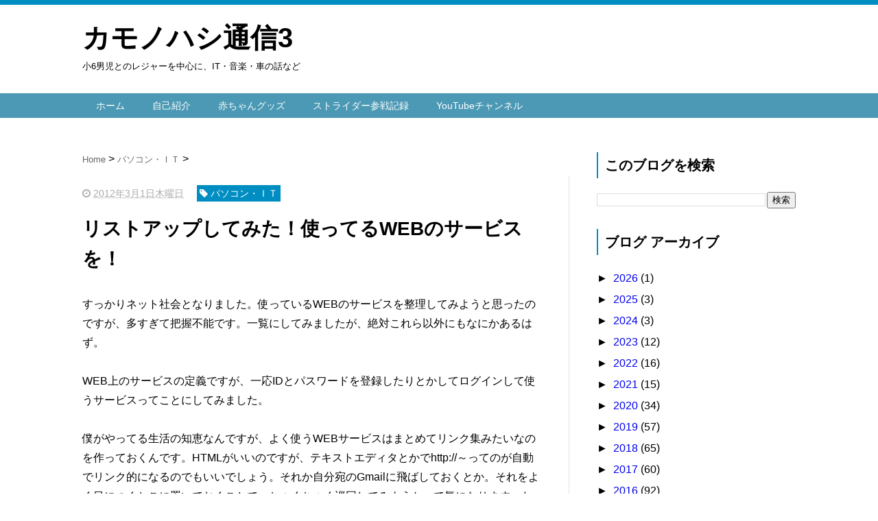

--- FILE ---
content_type: text/html; charset=UTF-8
request_url: https://www.kuro14.net/2012/03/web.html
body_size: 21416
content:
<!DOCTYPE html>
<html class='v2' dir='ltr' xmlns='http://www.w3.org/1999/xhtml' xmlns:b='http://www.google.com/2005/gml/b' xmlns:data='http://www.google.com/2005/gml/data' xmlns:expr='http://www.google.com/2005/gml/expr'>
<head>
<link href='https://www.blogger.com/static/v1/widgets/335934321-css_bundle_v2.css' rel='stylesheet' type='text/css'/>
<!-- Google tag (gtag.js) -->
<script async='async' src='https://www.googletagmanager.com/gtag/js?id=G-WZFW0GX9EM'></script>
<script>
  window.dataLayer = window.dataLayer || [];
  function gtag(){dataLayer.push(arguments);}
  gtag('js', new Date());

  gtag('config', 'G-WZFW0GX9EM');
</script>
<script src="//ajax.googleapis.com/ajax/libs/jquery/1.8.2/jquery.min.js" type="text/javascript"></script>
<link href='https://maxcdn.bootstrapcdn.com/font-awesome/4.4.0/css/font-awesome.min.css' rel='stylesheet'/>
<meta content='summary_large_image' name='twitter:card'/>
<meta content='https://www.kuro14.net/' name='twitter:domain'/>
<meta content='https://www.kuro14.net/2012/03/web.html' name='twitter:url'/>
<meta content='リストアップしてみた！使ってるWEBのサービスを！' name='twitter:title'/>
<meta content='' name='twitter:image:src'/>
<meta content='width=device-width, initial-scale=1.0' name='viewport'/>
<meta content='text/html; charset=UTF-8' http-equiv='Content-Type'/>
<meta content='blogger' name='generator'/>
<link href='https://www.kuro14.net/favicon.ico' rel='icon' type='image/x-icon'/>
<link href='https://www.kuro14.net/2012/03/web.html' rel='canonical'/>
<link rel="alternate" type="application/atom+xml" title="カモノハシ通信3 - Atom" href="https://www.kuro14.net/feeds/posts/default" />
<link rel="alternate" type="application/rss+xml" title="カモノハシ通信3 - RSS" href="https://www.kuro14.net/feeds/posts/default?alt=rss" />
<link rel="service.post" type="application/atom+xml" title="カモノハシ通信3 - Atom" href="https://www.blogger.com/feeds/9063348425049598714/posts/default" />

<link rel="alternate" type="application/atom+xml" title="カモノハシ通信3 - Atom" href="https://www.kuro14.net/feeds/4563925408658062938/comments/default" />
<!--Can't find substitution for tag [blog.ieCssRetrofitLinks]-->
<meta content='https://www.kuro14.net/2012/03/web.html' property='og:url'/>
<meta content='リストアップしてみた！使ってるWEBのサービスを！' property='og:title'/>
<meta content='5歳男児の育児ネタを中心に、ITや音楽、車の話など雑多な個人ブログです' property='og:description'/>
<!--ブログタイトル-->
<!--記事ページのタイトル-->
<title>
リストアップしてみた&#65281;使ってるWEBのサービスを&#65281;|カモノハシ通信3
</title>
<!--CSS-->
<style id='page-skin-1' type='text/css'><!--
/*
-----------------------------------------------
Blogger Template Style
Name:     Vaster2
Designer: Toumasu
URL:www.vaster2.com
----------------------------------------------- */
body{
font-family:"ヒラギノ丸ゴ Pro W4","ヒラギノ丸ゴ Pro","Hiragino Maru Gothic Pro","meiryo","メイリオ",Helvetica,"游ゴシック","Yu Gothic",sans-serif;
background-color: #fff;  /*  全体の背景色  */
margin:0;
font-size:16px;
line-height:1.6em;
}
img, video, object {
max-width: 100%;
height: auto;
border: none;
vertical-align: bottom;
display: block;
}
a{
text-decoration:none;
}
.section{
margin:initial;
}
.widget{
margin:initial;
}
/*  記事部分とサイドバー  */
.content-wrapper{
width: 1040px;  /*  記事部分&#12288;サイドバーの横幅  */
margin-right: auto;
margin-left: auto;
padding-top:20px;
}
iframe{
max-width:100%;
}
/*SNSボタンのカスタマイズ*/
.sns{
margin:10px auto;
text-align:center;
width:100%;
}
.sns ul {
list-style:none !important;
padding: initial !important;
}
.sns li {
float:left;
width:30%;
height:54px;
margin:20px 3px;
list-style:none !important;
}
.sns li span,.sns .fa{
font-size:30px !important;
}
.sns li a {
font-size:18px;
position:relative;
display:block;
padding:8px;
transition:0.3s;
font-weight: 700;
border-radius:6px;
text-align:center;
text-decoration: none;
}
/* ツイッター */
.twitter a {
color:#00acee;
background:#fff;
border:2px solid #00acee
}
.twitter a:hover {
background:#00acee;
color:#fff;
}
/* Facebook */
.facebook a {
background:#fff;
color:#3b5998;
border:2px solid #3b5998;
}
.facebook a:hover {
background:#3b5998;
color:#fff;
}
/* グーグル */
.google1 a {
background:#fff;
color:#db4a39;
border:2px solid #db4a39;
}
.google1 a:hover {
background:#db4a39;
color:#fff;
}
/* はてぶ */
.hatebu a {
background:#fff;
color:#5d8ac1;
border:2px solid #5d8ac1;
}
.hatebu a:hover {
background:#5d8ac1;
color:#fff;
}
/* feedly  */
.feedly a{
background:#fff;
color:#87c040;
border:2px solid #87c040;
}
.feedly a:hover{
background:#87c040;
color:#fff;
}
/* Pocket */
.pocket a {
background:#fff;
color:#f03e51;
border:2px solid #f03e51;
}
.pocket a:hover {
background:#f03e51;
color:#fff;
}
.clearfix:after {
content: "";
display: block;
clear: both;
}
.share-title{
padding: .5em .75em;
margin-bottom: 30px;
background: #008ec2;
color: #fff;
}
@media only screen and (max-width: 780px) {
.sns li{
width:47%;
}
}
/*   記事ページのリンク
----------------------------------------------- */
.post a{
text-decoration:none;
color:#3366cc;
}
.post a:hover {
text-decoration:underline;
color:#3366cc;
}
.post a:visited{
color:#3366cc;
}
/*   引用
--------------------------------------------- */
blockquote {
padding: 10px 30px;
margin: 10px 0 20px 0;
border: 1px solid #c8c8c8;
overflow-wrap: break-word;
}
/*   記事のフォント
----------------------------------------------- */
.main-outer h1{
font-size:28px;
line-height:1.6em;
margin-bottom:30px;
}
.entry-content h2{
padding: .5em .75em;
margin-bottom: 30px;
background: #008ec2;
color: #fff;
}
.entry-content h3{
font-size:20px;
padding:15px 0 15px 10px;
border-left: 8px solid #008ec2;
color:#008ec2;
}
.main-outer p{
font-size:16px;
line-height:1.6em;
padding-bottom:24px;
}
/*   ヘッダー
--------------------------------------- */
.Header{
width:100%;
border-top:7px solid #008ec2;
background-color:#fff;
padding-bottom: 30px;
}
#header-inner{
width:1040px;
margin:0 auto;
padding-top:20px;
}
.Header p{
margin:0;
}
.PageList{
width:100%;
background-color:#4b99b5;
}
.grobal-navi{
width:1040px;
margin:0 auto;
}
/*   ブログタイトル
---------------------------------------- */
.header h1{
margin-top:0;
margin-bottom:0;
}
.header-title a{
font-size:40px !important;
font-weight:700;
text-decoration:none;
color:#000000;
}
.header-title a:hover{
text-decoration:none;
}
.header-title a:visited{
color:#000000;
}
/*   ブログ説明   */
.header-description p{
font-size:13px;
margin-top:5px;
}
/*   ヘッダーナビゲーション
------------------------------------------- */
.header-nav{
padding:0 !important;
}
.header-nav li{
float:left;
list-style:none;
font-size:14px;
padding:0;
}
.header-nav a{
padding: 10px 20px;
font-size: 14px;
color: #fff;
background: #4b99b5;
text-decoration: none;
display: block;
transition:.3s;
}
.header-nav a:hover{
background-color:#008ec2;
color:#fff;
text-decoration:none;
}
div#Navbar1 {
display: none;
}
/*   記事ページ
-------------------------------------------- */
.main-post{
line-height:1.8;
}
.main-outer{
float:left;
width:710px;
background:#ffffff;
box-sizing:border-box;
}
.date-outer {
border-right:1px solid #e4e4e4;
padding-right:40px;
}
#main{
margin:0;
}
.post-outer img{
max-width:100%;&#12288;&#12288;/* 記事内の画像をはみ出させない */
height:auto;
}
/*  記事ページのリストタグのデザイン  */
.post-outer ul {
list-style-type: disc;
padding:20px;
margin-bottom: 30px !important;
}
.post-outer ol {
list-style-type: decimal;
padding:20px;
margin-bottom: 30px !important;
}
/*&#12288;記事ページの公開日 カテゴリ名 */
p.kousin{
font-size: 14px;
display: inline-block;
color: #696969;
padding-bottom:3px !important;
}
p.kousin a {
color: #696969;
}
/*   トップページ&#12289;カテゴリ&#12289;アーカイブの記事一覧
--------------------------------------------------------- */
.article-list-link{
text-decoration:none !important;
}
.article-list-link:hover{
text-decoration:none !important;
}
.article-list{
padding-bottom:30px;
padding-top:10px;
border-bottom:1px dashed #666;
float:none;
transition:0.3s;
}
.article-list:hover{
background-color:#f9f9f9;
}
.article-list img{
float:left;
width:300px;
height:225px;
padding-right:20px;
object-fit: cover;&#12288;/*&#12288;画像サイズ比を変えない&#12288;*/
}
/*  記事一覧のタイトル  */
.article-list-title{
overflow:hidden;
}
.article-list-title h2{
color:#666;
font-size:23px;
}
article-list-link{
color:#000;
}
.article-list-link:hover{
text-decoration:none;
}
/*記事一覧の公開日&#12289;カテゴリ名  */
.snippet{
font-size:14px;
padding:0 !important;
color:#888;
margin-top:15px !important;
margin-bottom: 5px;
line-height:1.4em !important;
word-break:break-all;
display: -webkit-box;
-webkit-box-orient: vertical;
-webkit-line-clamp: 4;
}
.post-timestamp {
font-size:14px !important;
margin-left: initial;
opacity:0.7;
color:#888;
padding-bottom:2px !important;
margin-right: 15px !important;
display:inline-block;
margin-top:0;
}
.post-tag{
font-size:14px !important;
background:#008ec2;
padding:1px 4px !important;
color:#fff;
margin-top:0;
display:inline-block;
}
/*   パンくずリスト
--------------------------------------- */
.breadcrumb-wrapper {
margin: 30px 0 15px;
}
.breadcrumb {
padding:0 !important;
}
.breadcrumb a {
color: #666;
font-size:13px;
text-decoration:none;
}
.breadcrumb li {
display: inline;
list-style-type: none;
}
.breadcrumb  li:after {
content: " > ";
}
/*   関連記事
-------------------------------------- */
#related-posts{
width:auto;
}
#related-posts a{
color:#666;
transition:0.3s;
}
#related-posts a:hover{
color:#fff;
background:#008ec2;
}
#related-posts h2{
padding: .5em .75em;
margin-bottom: 30px;
background: #008ec2;
color: #fff;
}
#related-posts .related_img {
margin:5px;
width: 150px;
height: 100px;
transition:all 300ms ease-in-out;
}
#related-title {
font-size:16px;
color:blue;
width:140px;
height: 70px;
font-weight:700;
margin-right: 5px;
margin-left: 5px;
box-sizing: border-box;
}
#related-posts .related_img:hover{
filter:alpha(opacity=70);
}
p.st-post-footer-buttons {
display: none;
}
/*    ページナビゲーション
------------------------------------------------ */
#blog-pager a{
font-size: 14px;
padding:16px 8px;
width:130px;
box-sizing:border-box;
color: #666;
background-color:#fff;
border:1px solid #dedede;
margin:3px 6px;
display: inline-block;
transition:0.3s;
}
#blog-pager a:hover{
text-decoration:none;
color:#fff;
background:#008ec2;
}
#blog-pager .pages{border:none;}
/*   サイドバー
-------------------------------------- */
.sidebar {
width:330px;
max-width:100%;
float:left;
padding-left:40px;
box-sizing:border-box;
}
/*   サイドバー見出し   */
.sidebar h2,h3,h4{
padding:5px 0 5px 10px;
font-size:20px;
font-weight:700;
border-left: 2px solid #008ec2;
margin-bottom: 20px;
margin-top: 30px;
}
/*   人気記事
--------------------------------------- */
.popular-post ul li a {
font-size: 15px;
color: #666;
font-weight: 700;
}008ec2
.popular-post ul li a:hover{
color:#008ec2;
}
.popular-post ul li{
margin: 5px 0;
list-style-type:none;
}
.popular-post ul{
padding:0;
}
.item-thumbnail{
float:left;
margin: 0 10px 10px 0;
}
.item-thumbnail a:hover{
opacity:0.7;
}
.item-snippet p {
overflow: hidden;
display: -webkit-box;
-webkit-box-orient: vertical;
-webkit-line-clamp: 2;
font-size:13px;
line-height:1.4em;
margin: 0;
}
.item-content {
margin: 5px;
}
/*   月別アーカイブ
--------------------------------------- */
.archive-list ul{
padding: 0 0 0 1.25em;
line-height: 1.25em;
}
.archive-list ul a{
color:#2098a8;
}
.archive-list ul li{
padding-bottom:7px;
}
/*   ラベル
-------------------------------------------- */
.list-label-widget-content ul li a {
font-size: 13px;
color: #666666;
transition:0.4s;  /* 徐々に変化させる */
padding: 6px 10px;
border: 1px solid #e4e4e4;
border-radius: 2px;
}
.list-label-widget-content ul li a:hover{
color:#fff;
background-color:#008ec2;
text-decoration:none;
}
.list-label-widget-content ul{
list-style-type: none;
padding:0;
line-height:initial;
}
.list-label-widget-content ul li{
margin: 5px 2px;
display:inline-block;
}
/*   フッター
----------------------------------------------- */
.footer-outer{
color:#999;
width:100%;
clear:both;
font-size:14px;
padding-top:40px;
padding-bottom:30px;
}
.footer-outer a{
color:#999;
}
.footer-outer a:hover{
text-decoration:none;
}
/*  メニューを開くボタン  */
.button-toggle{
display:none;
}
@media screen and (max-width: 768px){
.button-toggle{
display:block !important;
width:90%;
box-sizing:border-box;
color:#fff;
padding:8px 10px;
margin:10px auto;
background:#008ec2;
border:2px solid #fff;
}
}
/*   レスポンシブデザイン
--------------------------------------------------- */
@media screen and (max-width: 768px){
.content-wrapper{
width:auto;
margin:0 auto;
padding-top:5px;
}
.post-timestamp {
margin:0 !important;
font-size:12px !important;
line-height: initial !important;
opacity:1;
}
.post-tag{
font-size:12px !important;
padding:1px 4px !important;
line-height: initial !important;
}
#header-inner{
width:auto;
margin:0 auto;
padding-left:20px;
padding-right:10px;
}
nav{
max-width:auto !important;
height:auto;
margin:0 auto;
display:block;
}
.header-nav{
width:auto;
height:auto;
background:#000;
margin:0 auto;
background:#f9f9f9;
}
.header-nav li {
float:none;
}
.PageList{
background-color:transparent;
}
.header-nav a{
padding:20px 20px;
font-size:16px;
}
.main-outer{
width:100%;
padding:0 !important;
float:none;
margin-left:auto;
margin-right:auto;
}
.post-body{
padding:0 15px;
width:100%;
box-sizing: border-box;
}
.date-outer {
border-right:none !important;
padding-right:0 !important;
}
.grobal-navi{
width:auto;
}
.article-list-link{
text-decoration:none !important;
}
.article-list-link:hover{
text-decoration:none !important;
}
.article-list {
padding:15px 5px 10px 10px !important;
}
.article-thumbnail img{
width:100px !important;
height:70px !important;
}
.article-thumbnail{
text-align:center;
}
.post-box{
text-align:center;
}
.article-list{
width:auto;
float:none;
}
.article-list-title h2{
font-size:16px;
line-height:1.4em;
}
.snippet{
display:none;
}
#related-posts{
width:98%;
margin-left:auto;
margin-right:auto;
}
#related-posts .related_img{
width:140px;
box-sizing:border-box;
height:100px;
}
img{
max-width:95%;
height:auto;
}
.sidebar{
width:90%;
float:none;
padding-left:initial;
margin-left:auto;
margin-right:auto;
}
.item-snippet{
display:none;
}
.archive-list ul li{
padding: 0 0 0 1.25em;
line-height: 1.25em;
}
.footer-outer{
width:auto;
margin:0;
bottom:0;
}
}
.blogCard {
border: 1px solid #ddd;
border-radius: 5px;
padding: 10px;
margin-bottom: 1.6rem;
}
.blogCardCont {
position: relative;
margin-bottom: 5px;
min-height: 130px;
}
.blogCardCont p {
font-size: 12px;
overflow: hidden;
margin: 0;
}
.blogCardTxt {
margin-right: 150px;
}
.blogCardTxt p {
display: -webkit-box;
-webkit-box-orient: vertical;
padding-bottom: 10px;
}
.blogCardTitle {
overflow: hidden;
}
.blogCardTitle a {
font-size: 17px;
line-height: 0.5;
color: #3d3f44;
font-weight: bold;
text-decoration: none;
}
.blogCardTitle a:hover {
text-decoration: underline;
}
.blogCardImg {
position: absolute;
top: 0;
right: 0;
}
.blogCardImg__wrap {
float: right;
width: 30%;
min-width: 150px;
height: 130px;
overflow: hidden;
position: relative;
}
.blogCardImg__wrap img {
position: absolute;
top: 50%;
left: 50%;
max-width: none;
max-height: 100%;
transform: translateY(-50%) translateX(-50%);
-webkit-transform: translateY(-50%) translateX(-50%);
}
.blogCardFooter {
font-size: 12px;
}
.blogCardFooter a {
color: #9aa5ab;
}
.blogCardFooter img {
margin-right:5px;
float:left;
}
.blogCardFooter a img {
margin-right: 5px;
}
.blogCardTitle a i,
.blog article .blogCardFooter a i {
display: none;
}
.blogCard.blogCard--noimg .blogCardCont {
min-height: auto;
}
blogCard.blogCard--noimg .blogCardTxt {
margin-right: 0;
}
--></style>
<script type='text/javascript'>
        (function(i,s,o,g,r,a,m){i['GoogleAnalyticsObject']=r;i[r]=i[r]||function(){
        (i[r].q=i[r].q||[]).push(arguments)},i[r].l=1*new Date();a=s.createElement(o),
        m=s.getElementsByTagName(o)[0];a.async=1;a.src=g;m.parentNode.insertBefore(a,m)
        })(window,document,'script','https://www.google-analytics.com/analytics.js','ga');
        ga('create', 'UA-30092626-1', 'auto', 'blogger');
        ga('blogger.send', 'pageview');
      </script>
<!--Related Posts with thumbnails Scripts and Styles Start-->
<!-- remove -->
<script src="//makingdifferent.github.io/blogger-widgets/related_posts_widget.js" type="text/javascript"></script>
<!-- remove -->
<link href='https://www.blogger.com/dyn-css/authorization.css?targetBlogID=9063348425049598714&amp;zx=0572fa79-72f9-4803-af9a-53f62ca1d874' media='none' onload='if(media!=&#39;all&#39;)media=&#39;all&#39;' rel='stylesheet'/><noscript><link href='https://www.blogger.com/dyn-css/authorization.css?targetBlogID=9063348425049598714&amp;zx=0572fa79-72f9-4803-af9a-53f62ca1d874' rel='stylesheet'/></noscript>
<meta name='google-adsense-platform-account' content='ca-host-pub-1556223355139109'/>
<meta name='google-adsense-platform-domain' content='blogspot.com'/>

<!-- data-ad-client=ca-pub-3011295706841651 -->

</head>
<!--ここからHTML-->
<body>
<!--レスポンシブメニューのためのjavascriptコード-->
<script type='text/javascript'>
 /*<![CDATA[*/
$(function(){
if ($(window).width()<900) {
    $('nav').css('display','none');
    $('.button-toggle').on('click', function() {
        $('nav').slideToggle();
    });
	}
});
 /*]]>*/
</script>
<div class='body-wrapper'>
<!--ここからヘッダー-->
<header>
<div class='header-outer'>
<div class='header section' id='header'><div class='widget Header' data-version='1' id='Header1'>
<div id='header-inner'>
<div class='titlewrapper'>
<div class='header-title'>
<a href='https://www.kuro14.net/'>
カモノハシ通信3
</a>
</div>
<div class='header-description'>
<p>
小6男児とのレジャーを中心に&#12289;IT&#12539;音楽&#12539;車の話など
</p>
</div>
</div>
</div>
</div><div class='widget PageList' data-version='1' id='PageList1'>
<div class='button-toggle'><i class='fa fa-bars'></i>メニューを開く</div>
<nav class='grobal-navi'>
<ul class='header-nav'>
<li>
<a href='https://www.kuro14.net/?max-results=10'>
ホーム
</a>
</li>
<li>
<a href='https://www.kuro14.net/p/blog-page.html?max-results=10'>
自己紹介
</a>
</li>
<li>
<a href='https://www.kuro14.net/p/test_6.html?max-results=10'>
赤ちゃんグッズ
</a>
</li>
<li>
<a href='https://www.kuro14.net/p/blog-page_27.html?max-results=10'>
ストライダー参戦記録
</a>
</li>
<li>
<a href='https://www.kuro14.net/p/youtube.html?max-results=10'>
YouTubeチャンネル
</a>
</li>
</ul>
</nav>
<div class='clear'></div>
</div></div>
</div>
</header>
<div style='clear:both;'></div>
<!--ヘッダーここまで-->
<!--メイン-->
<div class='content-wrapper'>
<!--コンテンツ部分-->
<div class='main-outer'>
<div class='main section' id='main'><div class='widget Blog' data-version='1' id='Blog1'>
<div class='breadcrumb-wrapper'>
<ul class='breadcrumb' itemscope='itemscope' itemtype='http://data-vocabulary.org/Breadcrumb'>
<li>
<a href='https://www.kuro14.net/' itemprop='url' rel='tag'>
<span itemprop='title'>
                            Home
						  </span>
</a>
</li>
<li>
<a href='https://www.kuro14.net/search/label/%E3%83%91%E3%82%BD%E3%82%B3%E3%83%B3%E3%83%BB%EF%BC%A9%EF%BC%B4' itemprop='url' rel='tag'>
<span itemprop='title'>
パソコン&#12539;ＩＴ
</span>
</a>
</li>
</ul>
</div>
<!--Can't find substitution for tag [defaultAdStart]-->

                    <div class="date-outer">
                  

                    <div class="date-posts">
                  
<div class='post-outer'>
<div class='post hentry' itemprop='blogPost' itemscope='itemscope' itemtype='http://schema.org/BlogPosting'>
<div class='post-body entry-content' id='post-body-4563925408658062938' itemprop='articleBody'>
<div class='top-meta'>
<p class='kousin'>
<span class='post-timestamp'>
<i aria-hidden='true' class='fa fa-clock-o'></i>
<script type='text/javascript'>var hiduke = "2012年3月1日木曜日"</script>
<meta content='https://www.kuro14.net/2012/03/web.html' itemprop='url'/>
<abbr class='published' itemprop='datePublished' title='2012-03-01T02:30:00+09:00'><script type='text/javascript'>document.write(hiduke)</script></abbr>
</span>
<span class='post-tag'>
<i aria-hidden='true' class='fa fa-tag'></i>
パソコン&#12539;ＩＴ
</span>
</p>
<h1 class='entry-title'>
リストアップしてみた&#65281;使ってるWEBのサービスを&#65281;
</h1>
</div>
<div class='main-post'>
すっかりネット社会となりました&#12290;使っているWEBのサービスを整理してみようと思ったのですが&#12289;多すぎて把握不能です&#12290;一覧にしてみましたが&#12289;絶対これら以外にもなにかあるはず&#12290;<br /><br/>WEB上のサービスの定義ですが&#12289;一応IDとパスワードを登録したりとかしてログインして使うサービスってことにしてみました&#12290;<br /><br/>僕がやってる生活の知恵なんですが&#12289;よく使うWEBサービスはまとめてリンク集みたいなのを作っておくんです&#12290;HTMLがいいのですが&#12289;テキストエディタとかでhttp://&#65374;ってのが自動でリンク的になるのでもいいでしょう&#12290;それか自分宛のGmailに飛ばしておくとか&#12290;それをよく目につくとこに置いておくことで&#12289;ちょくちょく巡回してみようかって気になります&#12290;ただしくれぐれも大事なパスワードはパソコン&#65288;てかブラウザ&#65289;には記憶させないようにしましょう&#12290;パソコン盗まれたら人生やばいことになりかねません&#12290;<br /><br/>それはそうと2002年くらいに&#12300;2005年から本格的に電子政府&#12539;電子行政だ&#65281;&#12301;とか言ってたのはどうなったんでしょうか&#65311;相変わらず住民票ひとつとるのにも不便なんですけど&#8230;&#12290;<br /><br/>それでは僕が今使ってるWEBのサービスたちです&#12290;&#9651;印は&#12300;さほど使ってない&#12301;&#12289;&#215;印は&#12300;ぜんぜん使ってない&#12301;です&#12290;<br /><br/>&#65533;&#65533;メール&#65310;<br />Gmail<br />Yahoo!メール<br /><span style="color:#999999;">Livedoorメール&#215;</span><br />さくらのメール<br /><span style="color:#999999;">i.softbank.jpのメール&#215;</span><br /><span style="color:#999999;">softbank.ne.jpのメール&#215;</span><br />docomo.ne.jpのメール<br /><span style="color:#999999;">iCloudメール&#215;</span><br /><br/>&#65533;&#65533;WEBストレージ&#65310;<br />Google Picasa<br />Google Document<br />Dropbox<br />Evernote<br />Microsoft SkyDrive<br />ジャストシステム internetDisk<br />Otixo<br /><br/>&#65533;&#65533;WEBオフィス&#65310;<br />Google Document<br /><span style="color:#999999;">Zoho&#215;</span><br /><br/>&#65533;&#65533;カレンダー&#65310;<br />Googleカレンダー<br /><span style="color:#999999;">iCloudカレンダー&#215;</span><br /><br/>&#65533;&#65533;SNS&#65310;<br />Google+<br />Facebook<br />Twitter<br /><span style="color:#666666;">mixi&#9651;</span><br /><span style="color:#666666;">Retty&#9651;</span><br /><span style="color:#666666;">みんカラ&#9651;</span><br /><span style="color:#999999;">その他&#215;</span><br /><br/>&#65533;&#65533;ロケーション&#65310;<br /><span style="color:#999999;">はてなココ&#215;</span><br /><span style="color:#999999;">Facebook&#215;</span><br />Foursquare<br /><br/>&#65533;&#65533;ブログ&#65310;<br />Livedoorブログ<br />Google Blogger<br />はてなダイアリー<br />FC2ブログ<br /><br/>&#65533;&#65533;SNSブログ連携等&#65310;<br />Pingoo!<br />RSS Graffiti<br /><br/>&#65533;&#65533;ブックマーク&#65310;<br />はてなブックマーク<br />Googleブックマーク<br /><br/>&#65533;&#65533;リーダー&#65310;<br />Googleリーダー<br /><span style="color:#999999;">Livedoorリーダー&#215;</span><br /><br/>&#65533;&#65533;レンタルサーバ&#65310;<br />さくらのレンタルサーバ<br /><span style="color:#999999;">忍者ホームページ&#215;</span><br /><span style="color:#999999;">ExpressWeb&#215;</span><br /><br/>&#65533;&#65533;写真管理&#65310;<br />Google Picasa<br /><span style="color:#666666;">Canon Image Gateway&#9651;</span><br /><span style="color:#666666;">with Photo&#9651;</span><br /><span style="color:#999999;">GANREF&#215;</span><br /><span style="color:#999999;">オリンパス ib on the net&#215;</span><br /><span style="color:#999999;">オリンパス フォトパス&#215;</span><br /><span style="color:#999999;">iCloud&#215;</span><br />Eye-Fi<br /><br/>&#65533;&#65533;動画アップ&#65310;<br />YouTube<br /><span style="color:#666666;">ニコニコ動画&#9651;</span><br /><br/>&#65533;&#65533;お金&#65310;<br />三菱東京UFJダイレクト<br />みずほダイレクト<br />三井住友ネットバンキング<br />三井住友VISA VPass<br />みずほマイレージクラブ<br />アットユーネット<br />View'sネット<br />楽天e-navi<br />JCBカードのサイト<br />Edy<br />モバイルSuica<br />Suicaポイント<br />nanaco<br /><span style="color:#999999;">カブドットコム証券&#215;</span><br /><span style="color:#999999;">楽天証券&#215;</span><br />会社の持ち株会Web<br />確定拠出年金JIS&T<br />みずほの宝くじサイト<br />TOTOのサイト<br /><br/>&#65533;&#65533;買い物&#65310;<br />楽天<br />Amazon<br />iTunes<br />電子書籍パブリ<br />いろんなショッピングサイト<br />&#65533;&#65533;たくさんありすぎて把握しきれず&#65289;<br /><br/>&#65533;&#65533;交通&#65310;<br />ANA<br />JAL<br /><span style="color:#999999;">DELTA&#215;</span><br /><span style="color:#999999;">国内線.com&#215;&#65288;まだあるのか&#65311;&#65289;</span><br />JR東海Experss予約<br />えきねっと<br />駅すぱーと&#65288;携帯電話アプリ&#65289;<br /><br/>&#65533;&#65533;日本語入力&#65310;<br />ATOK Passport<br />ATOK Sync<br />Google日本語入力<br /><br/>&#65533;&#65533;チケット&#65310;<br />@ぴあ<br />eプラス<br /><br/>&#65533;&#65533;電話&#65310;<br />Skype<br /><br/>&#65533;&#65533;メッセンジャー&#65310;<br />Facebook<br /><br/>&#65533;&#65533;その他&#65310;<br />Googleのをいろいろ<br /><br/>疲れてきました&#8230;&#12290;ではまた&#65281;<br /><br/>
</div>
<div style='clear: both;'></div>
</div>
</div>
<br/>
<div id='related-posts'>
<script src='/feeds/posts/default/-/パソコン・ＩＴ?alt=json-in-script&callback=related_results_labels_thumbs&max-results=9999' type='text/javascript'></script>
<script type='text/javascript'>
var currentposturl="https://www.kuro14.net/2012/03/web.html";
var maxresults=8;
var relatedpoststitle="この記事の関連記事";
removeRelatedDuplicates_thumbs();
printRelatedLabels_thumbs();
</script>
</div><div class='clear'></div>
<h2 class='share-title'>こちらもおすすめ</h2> 
<script async src="//pagead2.googlesyndication.com/pagead/js/adsbygoogle.js"></script>
<!-- 関連コンテンツTEST02 -->
<ins class="adsbygoogle"
     style="display:block"
     data-ad-client="ca-pub-3011295706841651"
     data-ad-slot="2220927224"
     data-ad-format="autorelaxed"></ins>
<script>
(adsbygoogle = window.adsbygoogle || []).push({});
</script>
<div class='post-footer'></div>
<div class='comments' id='comments'>
<a name='comments'></a>
<h4>
0 件のコメント
                      :
                    </h4>
<div id='Blog1_comments-block-wrapper'>
<dl class='avatar-comment-indent' id='comments-block'>
</dl>
</div>
<p class='comment-footer'>
<div class='comment-form'>
<a name='comment-form'></a>
<h4 id='comment-post-message'>
コメントを投稿
</h4>
<p>
</p>
<a href='https://www.blogger.com/comment/frame/9063348425049598714?po=4563925408658062938&hl=ja&saa=85391&origin=https://www.kuro14.net' id='comment-editor-src'></a>
<iframe allowtransparency='true' class='blogger-iframe-colorize blogger-comment-from-post' frameborder='0' height='410' id='comment-editor' name='comment-editor' src='' width='100%'></iframe>
<!--Can't find substitution for tag [post.friendConnectJs]-->
<script src='https://www.blogger.com/static/v1/jsbin/2830521187-comment_from_post_iframe.js' type='text/javascript'></script>
<script type='text/javascript'>
                    BLOG_CMT_createIframe('https://www.blogger.com/rpc_relay.html');
                  </script>
</div>
</p>
<div id='backlinks-container'>
<div id='Blog1_backlinks-container'>
</div>
</div>
</div>
</div>

                  </div></div>
                
<!--Can't find substitution for tag [adEnd]-->
<div class='blog-pager' id='blog-pager'>
<span id='blog-pager-newer-link'>
<a class='blog-pager-newer-link' href='https://www.kuro14.net/2012/03/blogramjp.html' id='Blog1_blog-pager-newer-link' title='次の投稿'>&#65308;Previous</a>
</span>
<span id='blog-pager-older-link'>
<a class='blog-pager-older-link' href='https://www.kuro14.net/2012/02/blog-post_29.html' id='Blog1_blog-pager-older-link' title='前の投稿'>Next&#65310;</a>
</span>
</div>
<div class='clear'></div>
</div></div>
</div>
<!--ここからサイドバー-->
<div class='sidebar'>
<div class='section' id='sidebar-section'><div class='widget BlogSearch' data-version='1' id='BlogSearch1'>
<h2 class='title'>このブログを検索</h2>
<div class='widget-content'>
<div id='BlogSearch1_form'>
<form action='https://www.kuro14.net/search' class='gsc-search-box' target='_top'>
<table cellpadding='0' cellspacing='0' class='gsc-search-box'>
<tbody>
<tr>
<td class='gsc-input'>
<input autocomplete='off' class='gsc-input' name='q' size='10' title='search' type='text' value=''/>
</td>
<td class='gsc-search-button'>
<input class='gsc-search-button' title='search' type='submit' value='検索'/>
</td>
</tr>
</tbody>
</table>
</form>
</div>
</div>
<div class='clear'></div>
</div><div class='widget BlogArchive' data-version='1' id='BlogArchive1'>
<h2>ブログ アーカイブ</h2>
<div class='widget-content'>
<div id='ArchiveList'>
<div id='BlogArchive1_ArchiveList'>
<ul class='hierarchy'>
<li class='archivedate collapsed'>
<a class='toggle' href='javascript:void(0)'>
<span class='zippy'>

        &#9658;&#160;
      
</span>
</a>
<a class='post-count-link' href='https://www.kuro14.net/2026/'>
2026
</a>
<span class='post-count' dir='ltr'>(1)</span>
<ul class='hierarchy'>
<li class='archivedate collapsed'>
<a class='toggle' href='javascript:void(0)'>
<span class='zippy'>

        &#9658;&#160;
      
</span>
</a>
<a class='post-count-link' href='https://www.kuro14.net/2026/01/'>
1月
</a>
<span class='post-count' dir='ltr'>(1)</span>
</li>
</ul>
</li>
</ul>
<ul class='hierarchy'>
<li class='archivedate collapsed'>
<a class='toggle' href='javascript:void(0)'>
<span class='zippy'>

        &#9658;&#160;
      
</span>
</a>
<a class='post-count-link' href='https://www.kuro14.net/2025/'>
2025
</a>
<span class='post-count' dir='ltr'>(3)</span>
<ul class='hierarchy'>
<li class='archivedate collapsed'>
<a class='toggle' href='javascript:void(0)'>
<span class='zippy'>

        &#9658;&#160;
      
</span>
</a>
<a class='post-count-link' href='https://www.kuro14.net/2025/12/'>
12月
</a>
<span class='post-count' dir='ltr'>(1)</span>
</li>
</ul>
<ul class='hierarchy'>
<li class='archivedate collapsed'>
<a class='toggle' href='javascript:void(0)'>
<span class='zippy'>

        &#9658;&#160;
      
</span>
</a>
<a class='post-count-link' href='https://www.kuro14.net/2025/09/'>
9月
</a>
<span class='post-count' dir='ltr'>(2)</span>
</li>
</ul>
</li>
</ul>
<ul class='hierarchy'>
<li class='archivedate collapsed'>
<a class='toggle' href='javascript:void(0)'>
<span class='zippy'>

        &#9658;&#160;
      
</span>
</a>
<a class='post-count-link' href='https://www.kuro14.net/2024/'>
2024
</a>
<span class='post-count' dir='ltr'>(3)</span>
<ul class='hierarchy'>
<li class='archivedate collapsed'>
<a class='toggle' href='javascript:void(0)'>
<span class='zippy'>

        &#9658;&#160;
      
</span>
</a>
<a class='post-count-link' href='https://www.kuro14.net/2024/12/'>
12月
</a>
<span class='post-count' dir='ltr'>(2)</span>
</li>
</ul>
<ul class='hierarchy'>
<li class='archivedate collapsed'>
<a class='toggle' href='javascript:void(0)'>
<span class='zippy'>

        &#9658;&#160;
      
</span>
</a>
<a class='post-count-link' href='https://www.kuro14.net/2024/09/'>
9月
</a>
<span class='post-count' dir='ltr'>(1)</span>
</li>
</ul>
</li>
</ul>
<ul class='hierarchy'>
<li class='archivedate collapsed'>
<a class='toggle' href='javascript:void(0)'>
<span class='zippy'>

        &#9658;&#160;
      
</span>
</a>
<a class='post-count-link' href='https://www.kuro14.net/2023/'>
2023
</a>
<span class='post-count' dir='ltr'>(12)</span>
<ul class='hierarchy'>
<li class='archivedate collapsed'>
<a class='toggle' href='javascript:void(0)'>
<span class='zippy'>

        &#9658;&#160;
      
</span>
</a>
<a class='post-count-link' href='https://www.kuro14.net/2023/12/'>
12月
</a>
<span class='post-count' dir='ltr'>(1)</span>
</li>
</ul>
<ul class='hierarchy'>
<li class='archivedate collapsed'>
<a class='toggle' href='javascript:void(0)'>
<span class='zippy'>

        &#9658;&#160;
      
</span>
</a>
<a class='post-count-link' href='https://www.kuro14.net/2023/08/'>
8月
</a>
<span class='post-count' dir='ltr'>(1)</span>
</li>
</ul>
<ul class='hierarchy'>
<li class='archivedate collapsed'>
<a class='toggle' href='javascript:void(0)'>
<span class='zippy'>

        &#9658;&#160;
      
</span>
</a>
<a class='post-count-link' href='https://www.kuro14.net/2023/06/'>
6月
</a>
<span class='post-count' dir='ltr'>(1)</span>
</li>
</ul>
<ul class='hierarchy'>
<li class='archivedate collapsed'>
<a class='toggle' href='javascript:void(0)'>
<span class='zippy'>

        &#9658;&#160;
      
</span>
</a>
<a class='post-count-link' href='https://www.kuro14.net/2023/05/'>
5月
</a>
<span class='post-count' dir='ltr'>(1)</span>
</li>
</ul>
<ul class='hierarchy'>
<li class='archivedate collapsed'>
<a class='toggle' href='javascript:void(0)'>
<span class='zippy'>

        &#9658;&#160;
      
</span>
</a>
<a class='post-count-link' href='https://www.kuro14.net/2023/03/'>
3月
</a>
<span class='post-count' dir='ltr'>(1)</span>
</li>
</ul>
<ul class='hierarchy'>
<li class='archivedate collapsed'>
<a class='toggle' href='javascript:void(0)'>
<span class='zippy'>

        &#9658;&#160;
      
</span>
</a>
<a class='post-count-link' href='https://www.kuro14.net/2023/02/'>
2月
</a>
<span class='post-count' dir='ltr'>(4)</span>
</li>
</ul>
<ul class='hierarchy'>
<li class='archivedate collapsed'>
<a class='toggle' href='javascript:void(0)'>
<span class='zippy'>

        &#9658;&#160;
      
</span>
</a>
<a class='post-count-link' href='https://www.kuro14.net/2023/01/'>
1月
</a>
<span class='post-count' dir='ltr'>(3)</span>
</li>
</ul>
</li>
</ul>
<ul class='hierarchy'>
<li class='archivedate collapsed'>
<a class='toggle' href='javascript:void(0)'>
<span class='zippy'>

        &#9658;&#160;
      
</span>
</a>
<a class='post-count-link' href='https://www.kuro14.net/2022/'>
2022
</a>
<span class='post-count' dir='ltr'>(16)</span>
<ul class='hierarchy'>
<li class='archivedate collapsed'>
<a class='toggle' href='javascript:void(0)'>
<span class='zippy'>

        &#9658;&#160;
      
</span>
</a>
<a class='post-count-link' href='https://www.kuro14.net/2022/12/'>
12月
</a>
<span class='post-count' dir='ltr'>(4)</span>
</li>
</ul>
<ul class='hierarchy'>
<li class='archivedate collapsed'>
<a class='toggle' href='javascript:void(0)'>
<span class='zippy'>

        &#9658;&#160;
      
</span>
</a>
<a class='post-count-link' href='https://www.kuro14.net/2022/11/'>
11月
</a>
<span class='post-count' dir='ltr'>(1)</span>
</li>
</ul>
<ul class='hierarchy'>
<li class='archivedate collapsed'>
<a class='toggle' href='javascript:void(0)'>
<span class='zippy'>

        &#9658;&#160;
      
</span>
</a>
<a class='post-count-link' href='https://www.kuro14.net/2022/10/'>
10月
</a>
<span class='post-count' dir='ltr'>(3)</span>
</li>
</ul>
<ul class='hierarchy'>
<li class='archivedate collapsed'>
<a class='toggle' href='javascript:void(0)'>
<span class='zippy'>

        &#9658;&#160;
      
</span>
</a>
<a class='post-count-link' href='https://www.kuro14.net/2022/09/'>
9月
</a>
<span class='post-count' dir='ltr'>(1)</span>
</li>
</ul>
<ul class='hierarchy'>
<li class='archivedate collapsed'>
<a class='toggle' href='javascript:void(0)'>
<span class='zippy'>

        &#9658;&#160;
      
</span>
</a>
<a class='post-count-link' href='https://www.kuro14.net/2022/07/'>
7月
</a>
<span class='post-count' dir='ltr'>(2)</span>
</li>
</ul>
<ul class='hierarchy'>
<li class='archivedate collapsed'>
<a class='toggle' href='javascript:void(0)'>
<span class='zippy'>

        &#9658;&#160;
      
</span>
</a>
<a class='post-count-link' href='https://www.kuro14.net/2022/03/'>
3月
</a>
<span class='post-count' dir='ltr'>(2)</span>
</li>
</ul>
<ul class='hierarchy'>
<li class='archivedate collapsed'>
<a class='toggle' href='javascript:void(0)'>
<span class='zippy'>

        &#9658;&#160;
      
</span>
</a>
<a class='post-count-link' href='https://www.kuro14.net/2022/02/'>
2月
</a>
<span class='post-count' dir='ltr'>(3)</span>
</li>
</ul>
</li>
</ul>
<ul class='hierarchy'>
<li class='archivedate collapsed'>
<a class='toggle' href='javascript:void(0)'>
<span class='zippy'>

        &#9658;&#160;
      
</span>
</a>
<a class='post-count-link' href='https://www.kuro14.net/2021/'>
2021
</a>
<span class='post-count' dir='ltr'>(15)</span>
<ul class='hierarchy'>
<li class='archivedate collapsed'>
<a class='toggle' href='javascript:void(0)'>
<span class='zippy'>

        &#9658;&#160;
      
</span>
</a>
<a class='post-count-link' href='https://www.kuro14.net/2021/12/'>
12月
</a>
<span class='post-count' dir='ltr'>(1)</span>
</li>
</ul>
<ul class='hierarchy'>
<li class='archivedate collapsed'>
<a class='toggle' href='javascript:void(0)'>
<span class='zippy'>

        &#9658;&#160;
      
</span>
</a>
<a class='post-count-link' href='https://www.kuro14.net/2021/11/'>
11月
</a>
<span class='post-count' dir='ltr'>(1)</span>
</li>
</ul>
<ul class='hierarchy'>
<li class='archivedate collapsed'>
<a class='toggle' href='javascript:void(0)'>
<span class='zippy'>

        &#9658;&#160;
      
</span>
</a>
<a class='post-count-link' href='https://www.kuro14.net/2021/09/'>
9月
</a>
<span class='post-count' dir='ltr'>(8)</span>
</li>
</ul>
<ul class='hierarchy'>
<li class='archivedate collapsed'>
<a class='toggle' href='javascript:void(0)'>
<span class='zippy'>

        &#9658;&#160;
      
</span>
</a>
<a class='post-count-link' href='https://www.kuro14.net/2021/08/'>
8月
</a>
<span class='post-count' dir='ltr'>(3)</span>
</li>
</ul>
<ul class='hierarchy'>
<li class='archivedate collapsed'>
<a class='toggle' href='javascript:void(0)'>
<span class='zippy'>

        &#9658;&#160;
      
</span>
</a>
<a class='post-count-link' href='https://www.kuro14.net/2021/06/'>
6月
</a>
<span class='post-count' dir='ltr'>(1)</span>
</li>
</ul>
<ul class='hierarchy'>
<li class='archivedate collapsed'>
<a class='toggle' href='javascript:void(0)'>
<span class='zippy'>

        &#9658;&#160;
      
</span>
</a>
<a class='post-count-link' href='https://www.kuro14.net/2021/01/'>
1月
</a>
<span class='post-count' dir='ltr'>(1)</span>
</li>
</ul>
</li>
</ul>
<ul class='hierarchy'>
<li class='archivedate collapsed'>
<a class='toggle' href='javascript:void(0)'>
<span class='zippy'>

        &#9658;&#160;
      
</span>
</a>
<a class='post-count-link' href='https://www.kuro14.net/2020/'>
2020
</a>
<span class='post-count' dir='ltr'>(34)</span>
<ul class='hierarchy'>
<li class='archivedate collapsed'>
<a class='toggle' href='javascript:void(0)'>
<span class='zippy'>

        &#9658;&#160;
      
</span>
</a>
<a class='post-count-link' href='https://www.kuro14.net/2020/12/'>
12月
</a>
<span class='post-count' dir='ltr'>(4)</span>
</li>
</ul>
<ul class='hierarchy'>
<li class='archivedate collapsed'>
<a class='toggle' href='javascript:void(0)'>
<span class='zippy'>

        &#9658;&#160;
      
</span>
</a>
<a class='post-count-link' href='https://www.kuro14.net/2020/09/'>
9月
</a>
<span class='post-count' dir='ltr'>(1)</span>
</li>
</ul>
<ul class='hierarchy'>
<li class='archivedate collapsed'>
<a class='toggle' href='javascript:void(0)'>
<span class='zippy'>

        &#9658;&#160;
      
</span>
</a>
<a class='post-count-link' href='https://www.kuro14.net/2020/08/'>
8月
</a>
<span class='post-count' dir='ltr'>(1)</span>
</li>
</ul>
<ul class='hierarchy'>
<li class='archivedate collapsed'>
<a class='toggle' href='javascript:void(0)'>
<span class='zippy'>

        &#9658;&#160;
      
</span>
</a>
<a class='post-count-link' href='https://www.kuro14.net/2020/07/'>
7月
</a>
<span class='post-count' dir='ltr'>(5)</span>
</li>
</ul>
<ul class='hierarchy'>
<li class='archivedate collapsed'>
<a class='toggle' href='javascript:void(0)'>
<span class='zippy'>

        &#9658;&#160;
      
</span>
</a>
<a class='post-count-link' href='https://www.kuro14.net/2020/06/'>
6月
</a>
<span class='post-count' dir='ltr'>(3)</span>
</li>
</ul>
<ul class='hierarchy'>
<li class='archivedate collapsed'>
<a class='toggle' href='javascript:void(0)'>
<span class='zippy'>

        &#9658;&#160;
      
</span>
</a>
<a class='post-count-link' href='https://www.kuro14.net/2020/05/'>
5月
</a>
<span class='post-count' dir='ltr'>(7)</span>
</li>
</ul>
<ul class='hierarchy'>
<li class='archivedate collapsed'>
<a class='toggle' href='javascript:void(0)'>
<span class='zippy'>

        &#9658;&#160;
      
</span>
</a>
<a class='post-count-link' href='https://www.kuro14.net/2020/04/'>
4月
</a>
<span class='post-count' dir='ltr'>(5)</span>
</li>
</ul>
<ul class='hierarchy'>
<li class='archivedate collapsed'>
<a class='toggle' href='javascript:void(0)'>
<span class='zippy'>

        &#9658;&#160;
      
</span>
</a>
<a class='post-count-link' href='https://www.kuro14.net/2020/03/'>
3月
</a>
<span class='post-count' dir='ltr'>(2)</span>
</li>
</ul>
<ul class='hierarchy'>
<li class='archivedate collapsed'>
<a class='toggle' href='javascript:void(0)'>
<span class='zippy'>

        &#9658;&#160;
      
</span>
</a>
<a class='post-count-link' href='https://www.kuro14.net/2020/02/'>
2月
</a>
<span class='post-count' dir='ltr'>(2)</span>
</li>
</ul>
<ul class='hierarchy'>
<li class='archivedate collapsed'>
<a class='toggle' href='javascript:void(0)'>
<span class='zippy'>

        &#9658;&#160;
      
</span>
</a>
<a class='post-count-link' href='https://www.kuro14.net/2020/01/'>
1月
</a>
<span class='post-count' dir='ltr'>(4)</span>
</li>
</ul>
</li>
</ul>
<ul class='hierarchy'>
<li class='archivedate collapsed'>
<a class='toggle' href='javascript:void(0)'>
<span class='zippy'>

        &#9658;&#160;
      
</span>
</a>
<a class='post-count-link' href='https://www.kuro14.net/2019/'>
2019
</a>
<span class='post-count' dir='ltr'>(57)</span>
<ul class='hierarchy'>
<li class='archivedate collapsed'>
<a class='toggle' href='javascript:void(0)'>
<span class='zippy'>

        &#9658;&#160;
      
</span>
</a>
<a class='post-count-link' href='https://www.kuro14.net/2019/12/'>
12月
</a>
<span class='post-count' dir='ltr'>(9)</span>
</li>
</ul>
<ul class='hierarchy'>
<li class='archivedate collapsed'>
<a class='toggle' href='javascript:void(0)'>
<span class='zippy'>

        &#9658;&#160;
      
</span>
</a>
<a class='post-count-link' href='https://www.kuro14.net/2019/10/'>
10月
</a>
<span class='post-count' dir='ltr'>(1)</span>
</li>
</ul>
<ul class='hierarchy'>
<li class='archivedate collapsed'>
<a class='toggle' href='javascript:void(0)'>
<span class='zippy'>

        &#9658;&#160;
      
</span>
</a>
<a class='post-count-link' href='https://www.kuro14.net/2019/09/'>
9月
</a>
<span class='post-count' dir='ltr'>(4)</span>
</li>
</ul>
<ul class='hierarchy'>
<li class='archivedate collapsed'>
<a class='toggle' href='javascript:void(0)'>
<span class='zippy'>

        &#9658;&#160;
      
</span>
</a>
<a class='post-count-link' href='https://www.kuro14.net/2019/08/'>
8月
</a>
<span class='post-count' dir='ltr'>(7)</span>
</li>
</ul>
<ul class='hierarchy'>
<li class='archivedate collapsed'>
<a class='toggle' href='javascript:void(0)'>
<span class='zippy'>

        &#9658;&#160;
      
</span>
</a>
<a class='post-count-link' href='https://www.kuro14.net/2019/07/'>
7月
</a>
<span class='post-count' dir='ltr'>(6)</span>
</li>
</ul>
<ul class='hierarchy'>
<li class='archivedate collapsed'>
<a class='toggle' href='javascript:void(0)'>
<span class='zippy'>

        &#9658;&#160;
      
</span>
</a>
<a class='post-count-link' href='https://www.kuro14.net/2019/06/'>
6月
</a>
<span class='post-count' dir='ltr'>(2)</span>
</li>
</ul>
<ul class='hierarchy'>
<li class='archivedate collapsed'>
<a class='toggle' href='javascript:void(0)'>
<span class='zippy'>

        &#9658;&#160;
      
</span>
</a>
<a class='post-count-link' href='https://www.kuro14.net/2019/05/'>
5月
</a>
<span class='post-count' dir='ltr'>(6)</span>
</li>
</ul>
<ul class='hierarchy'>
<li class='archivedate collapsed'>
<a class='toggle' href='javascript:void(0)'>
<span class='zippy'>

        &#9658;&#160;
      
</span>
</a>
<a class='post-count-link' href='https://www.kuro14.net/2019/04/'>
4月
</a>
<span class='post-count' dir='ltr'>(6)</span>
</li>
</ul>
<ul class='hierarchy'>
<li class='archivedate collapsed'>
<a class='toggle' href='javascript:void(0)'>
<span class='zippy'>

        &#9658;&#160;
      
</span>
</a>
<a class='post-count-link' href='https://www.kuro14.net/2019/03/'>
3月
</a>
<span class='post-count' dir='ltr'>(4)</span>
</li>
</ul>
<ul class='hierarchy'>
<li class='archivedate collapsed'>
<a class='toggle' href='javascript:void(0)'>
<span class='zippy'>

        &#9658;&#160;
      
</span>
</a>
<a class='post-count-link' href='https://www.kuro14.net/2019/02/'>
2月
</a>
<span class='post-count' dir='ltr'>(6)</span>
</li>
</ul>
<ul class='hierarchy'>
<li class='archivedate collapsed'>
<a class='toggle' href='javascript:void(0)'>
<span class='zippy'>

        &#9658;&#160;
      
</span>
</a>
<a class='post-count-link' href='https://www.kuro14.net/2019/01/'>
1月
</a>
<span class='post-count' dir='ltr'>(6)</span>
</li>
</ul>
</li>
</ul>
<ul class='hierarchy'>
<li class='archivedate collapsed'>
<a class='toggle' href='javascript:void(0)'>
<span class='zippy'>

        &#9658;&#160;
      
</span>
</a>
<a class='post-count-link' href='https://www.kuro14.net/2018/'>
2018
</a>
<span class='post-count' dir='ltr'>(65)</span>
<ul class='hierarchy'>
<li class='archivedate collapsed'>
<a class='toggle' href='javascript:void(0)'>
<span class='zippy'>

        &#9658;&#160;
      
</span>
</a>
<a class='post-count-link' href='https://www.kuro14.net/2018/12/'>
12月
</a>
<span class='post-count' dir='ltr'>(2)</span>
</li>
</ul>
<ul class='hierarchy'>
<li class='archivedate collapsed'>
<a class='toggle' href='javascript:void(0)'>
<span class='zippy'>

        &#9658;&#160;
      
</span>
</a>
<a class='post-count-link' href='https://www.kuro14.net/2018/11/'>
11月
</a>
<span class='post-count' dir='ltr'>(11)</span>
</li>
</ul>
<ul class='hierarchy'>
<li class='archivedate collapsed'>
<a class='toggle' href='javascript:void(0)'>
<span class='zippy'>

        &#9658;&#160;
      
</span>
</a>
<a class='post-count-link' href='https://www.kuro14.net/2018/10/'>
10月
</a>
<span class='post-count' dir='ltr'>(4)</span>
</li>
</ul>
<ul class='hierarchy'>
<li class='archivedate collapsed'>
<a class='toggle' href='javascript:void(0)'>
<span class='zippy'>

        &#9658;&#160;
      
</span>
</a>
<a class='post-count-link' href='https://www.kuro14.net/2018/09/'>
9月
</a>
<span class='post-count' dir='ltr'>(6)</span>
</li>
</ul>
<ul class='hierarchy'>
<li class='archivedate collapsed'>
<a class='toggle' href='javascript:void(0)'>
<span class='zippy'>

        &#9658;&#160;
      
</span>
</a>
<a class='post-count-link' href='https://www.kuro14.net/2018/08/'>
8月
</a>
<span class='post-count' dir='ltr'>(1)</span>
</li>
</ul>
<ul class='hierarchy'>
<li class='archivedate collapsed'>
<a class='toggle' href='javascript:void(0)'>
<span class='zippy'>

        &#9658;&#160;
      
</span>
</a>
<a class='post-count-link' href='https://www.kuro14.net/2018/07/'>
7月
</a>
<span class='post-count' dir='ltr'>(7)</span>
</li>
</ul>
<ul class='hierarchy'>
<li class='archivedate collapsed'>
<a class='toggle' href='javascript:void(0)'>
<span class='zippy'>

        &#9658;&#160;
      
</span>
</a>
<a class='post-count-link' href='https://www.kuro14.net/2018/06/'>
6月
</a>
<span class='post-count' dir='ltr'>(4)</span>
</li>
</ul>
<ul class='hierarchy'>
<li class='archivedate collapsed'>
<a class='toggle' href='javascript:void(0)'>
<span class='zippy'>

        &#9658;&#160;
      
</span>
</a>
<a class='post-count-link' href='https://www.kuro14.net/2018/05/'>
5月
</a>
<span class='post-count' dir='ltr'>(6)</span>
</li>
</ul>
<ul class='hierarchy'>
<li class='archivedate collapsed'>
<a class='toggle' href='javascript:void(0)'>
<span class='zippy'>

        &#9658;&#160;
      
</span>
</a>
<a class='post-count-link' href='https://www.kuro14.net/2018/04/'>
4月
</a>
<span class='post-count' dir='ltr'>(2)</span>
</li>
</ul>
<ul class='hierarchy'>
<li class='archivedate collapsed'>
<a class='toggle' href='javascript:void(0)'>
<span class='zippy'>

        &#9658;&#160;
      
</span>
</a>
<a class='post-count-link' href='https://www.kuro14.net/2018/03/'>
3月
</a>
<span class='post-count' dir='ltr'>(15)</span>
</li>
</ul>
<ul class='hierarchy'>
<li class='archivedate collapsed'>
<a class='toggle' href='javascript:void(0)'>
<span class='zippy'>

        &#9658;&#160;
      
</span>
</a>
<a class='post-count-link' href='https://www.kuro14.net/2018/02/'>
2月
</a>
<span class='post-count' dir='ltr'>(3)</span>
</li>
</ul>
<ul class='hierarchy'>
<li class='archivedate collapsed'>
<a class='toggle' href='javascript:void(0)'>
<span class='zippy'>

        &#9658;&#160;
      
</span>
</a>
<a class='post-count-link' href='https://www.kuro14.net/2018/01/'>
1月
</a>
<span class='post-count' dir='ltr'>(4)</span>
</li>
</ul>
</li>
</ul>
<ul class='hierarchy'>
<li class='archivedate collapsed'>
<a class='toggle' href='javascript:void(0)'>
<span class='zippy'>

        &#9658;&#160;
      
</span>
</a>
<a class='post-count-link' href='https://www.kuro14.net/2017/'>
2017
</a>
<span class='post-count' dir='ltr'>(60)</span>
<ul class='hierarchy'>
<li class='archivedate collapsed'>
<a class='toggle' href='javascript:void(0)'>
<span class='zippy'>

        &#9658;&#160;
      
</span>
</a>
<a class='post-count-link' href='https://www.kuro14.net/2017/12/'>
12月
</a>
<span class='post-count' dir='ltr'>(4)</span>
</li>
</ul>
<ul class='hierarchy'>
<li class='archivedate collapsed'>
<a class='toggle' href='javascript:void(0)'>
<span class='zippy'>

        &#9658;&#160;
      
</span>
</a>
<a class='post-count-link' href='https://www.kuro14.net/2017/11/'>
11月
</a>
<span class='post-count' dir='ltr'>(1)</span>
</li>
</ul>
<ul class='hierarchy'>
<li class='archivedate collapsed'>
<a class='toggle' href='javascript:void(0)'>
<span class='zippy'>

        &#9658;&#160;
      
</span>
</a>
<a class='post-count-link' href='https://www.kuro14.net/2017/10/'>
10月
</a>
<span class='post-count' dir='ltr'>(7)</span>
</li>
</ul>
<ul class='hierarchy'>
<li class='archivedate collapsed'>
<a class='toggle' href='javascript:void(0)'>
<span class='zippy'>

        &#9658;&#160;
      
</span>
</a>
<a class='post-count-link' href='https://www.kuro14.net/2017/09/'>
9月
</a>
<span class='post-count' dir='ltr'>(2)</span>
</li>
</ul>
<ul class='hierarchy'>
<li class='archivedate collapsed'>
<a class='toggle' href='javascript:void(0)'>
<span class='zippy'>

        &#9658;&#160;
      
</span>
</a>
<a class='post-count-link' href='https://www.kuro14.net/2017/08/'>
8月
</a>
<span class='post-count' dir='ltr'>(3)</span>
</li>
</ul>
<ul class='hierarchy'>
<li class='archivedate collapsed'>
<a class='toggle' href='javascript:void(0)'>
<span class='zippy'>

        &#9658;&#160;
      
</span>
</a>
<a class='post-count-link' href='https://www.kuro14.net/2017/07/'>
7月
</a>
<span class='post-count' dir='ltr'>(6)</span>
</li>
</ul>
<ul class='hierarchy'>
<li class='archivedate collapsed'>
<a class='toggle' href='javascript:void(0)'>
<span class='zippy'>

        &#9658;&#160;
      
</span>
</a>
<a class='post-count-link' href='https://www.kuro14.net/2017/06/'>
6月
</a>
<span class='post-count' dir='ltr'>(4)</span>
</li>
</ul>
<ul class='hierarchy'>
<li class='archivedate collapsed'>
<a class='toggle' href='javascript:void(0)'>
<span class='zippy'>

        &#9658;&#160;
      
</span>
</a>
<a class='post-count-link' href='https://www.kuro14.net/2017/05/'>
5月
</a>
<span class='post-count' dir='ltr'>(6)</span>
</li>
</ul>
<ul class='hierarchy'>
<li class='archivedate collapsed'>
<a class='toggle' href='javascript:void(0)'>
<span class='zippy'>

        &#9658;&#160;
      
</span>
</a>
<a class='post-count-link' href='https://www.kuro14.net/2017/04/'>
4月
</a>
<span class='post-count' dir='ltr'>(5)</span>
</li>
</ul>
<ul class='hierarchy'>
<li class='archivedate collapsed'>
<a class='toggle' href='javascript:void(0)'>
<span class='zippy'>

        &#9658;&#160;
      
</span>
</a>
<a class='post-count-link' href='https://www.kuro14.net/2017/03/'>
3月
</a>
<span class='post-count' dir='ltr'>(7)</span>
</li>
</ul>
<ul class='hierarchy'>
<li class='archivedate collapsed'>
<a class='toggle' href='javascript:void(0)'>
<span class='zippy'>

        &#9658;&#160;
      
</span>
</a>
<a class='post-count-link' href='https://www.kuro14.net/2017/02/'>
2月
</a>
<span class='post-count' dir='ltr'>(8)</span>
</li>
</ul>
<ul class='hierarchy'>
<li class='archivedate collapsed'>
<a class='toggle' href='javascript:void(0)'>
<span class='zippy'>

        &#9658;&#160;
      
</span>
</a>
<a class='post-count-link' href='https://www.kuro14.net/2017/01/'>
1月
</a>
<span class='post-count' dir='ltr'>(7)</span>
</li>
</ul>
</li>
</ul>
<ul class='hierarchy'>
<li class='archivedate collapsed'>
<a class='toggle' href='javascript:void(0)'>
<span class='zippy'>

        &#9658;&#160;
      
</span>
</a>
<a class='post-count-link' href='https://www.kuro14.net/2016/'>
2016
</a>
<span class='post-count' dir='ltr'>(92)</span>
<ul class='hierarchy'>
<li class='archivedate collapsed'>
<a class='toggle' href='javascript:void(0)'>
<span class='zippy'>

        &#9658;&#160;
      
</span>
</a>
<a class='post-count-link' href='https://www.kuro14.net/2016/12/'>
12月
</a>
<span class='post-count' dir='ltr'>(1)</span>
</li>
</ul>
<ul class='hierarchy'>
<li class='archivedate collapsed'>
<a class='toggle' href='javascript:void(0)'>
<span class='zippy'>

        &#9658;&#160;
      
</span>
</a>
<a class='post-count-link' href='https://www.kuro14.net/2016/11/'>
11月
</a>
<span class='post-count' dir='ltr'>(11)</span>
</li>
</ul>
<ul class='hierarchy'>
<li class='archivedate collapsed'>
<a class='toggle' href='javascript:void(0)'>
<span class='zippy'>

        &#9658;&#160;
      
</span>
</a>
<a class='post-count-link' href='https://www.kuro14.net/2016/10/'>
10月
</a>
<span class='post-count' dir='ltr'>(11)</span>
</li>
</ul>
<ul class='hierarchy'>
<li class='archivedate collapsed'>
<a class='toggle' href='javascript:void(0)'>
<span class='zippy'>

        &#9658;&#160;
      
</span>
</a>
<a class='post-count-link' href='https://www.kuro14.net/2016/09/'>
9月
</a>
<span class='post-count' dir='ltr'>(8)</span>
</li>
</ul>
<ul class='hierarchy'>
<li class='archivedate collapsed'>
<a class='toggle' href='javascript:void(0)'>
<span class='zippy'>

        &#9658;&#160;
      
</span>
</a>
<a class='post-count-link' href='https://www.kuro14.net/2016/08/'>
8月
</a>
<span class='post-count' dir='ltr'>(8)</span>
</li>
</ul>
<ul class='hierarchy'>
<li class='archivedate collapsed'>
<a class='toggle' href='javascript:void(0)'>
<span class='zippy'>

        &#9658;&#160;
      
</span>
</a>
<a class='post-count-link' href='https://www.kuro14.net/2016/07/'>
7月
</a>
<span class='post-count' dir='ltr'>(15)</span>
</li>
</ul>
<ul class='hierarchy'>
<li class='archivedate collapsed'>
<a class='toggle' href='javascript:void(0)'>
<span class='zippy'>

        &#9658;&#160;
      
</span>
</a>
<a class='post-count-link' href='https://www.kuro14.net/2016/06/'>
6月
</a>
<span class='post-count' dir='ltr'>(14)</span>
</li>
</ul>
<ul class='hierarchy'>
<li class='archivedate collapsed'>
<a class='toggle' href='javascript:void(0)'>
<span class='zippy'>

        &#9658;&#160;
      
</span>
</a>
<a class='post-count-link' href='https://www.kuro14.net/2016/05/'>
5月
</a>
<span class='post-count' dir='ltr'>(2)</span>
</li>
</ul>
<ul class='hierarchy'>
<li class='archivedate collapsed'>
<a class='toggle' href='javascript:void(0)'>
<span class='zippy'>

        &#9658;&#160;
      
</span>
</a>
<a class='post-count-link' href='https://www.kuro14.net/2016/04/'>
4月
</a>
<span class='post-count' dir='ltr'>(4)</span>
</li>
</ul>
<ul class='hierarchy'>
<li class='archivedate collapsed'>
<a class='toggle' href='javascript:void(0)'>
<span class='zippy'>

        &#9658;&#160;
      
</span>
</a>
<a class='post-count-link' href='https://www.kuro14.net/2016/03/'>
3月
</a>
<span class='post-count' dir='ltr'>(7)</span>
</li>
</ul>
<ul class='hierarchy'>
<li class='archivedate collapsed'>
<a class='toggle' href='javascript:void(0)'>
<span class='zippy'>

        &#9658;&#160;
      
</span>
</a>
<a class='post-count-link' href='https://www.kuro14.net/2016/02/'>
2月
</a>
<span class='post-count' dir='ltr'>(6)</span>
</li>
</ul>
<ul class='hierarchy'>
<li class='archivedate collapsed'>
<a class='toggle' href='javascript:void(0)'>
<span class='zippy'>

        &#9658;&#160;
      
</span>
</a>
<a class='post-count-link' href='https://www.kuro14.net/2016/01/'>
1月
</a>
<span class='post-count' dir='ltr'>(5)</span>
</li>
</ul>
</li>
</ul>
<ul class='hierarchy'>
<li class='archivedate collapsed'>
<a class='toggle' href='javascript:void(0)'>
<span class='zippy'>

        &#9658;&#160;
      
</span>
</a>
<a class='post-count-link' href='https://www.kuro14.net/2015/'>
2015
</a>
<span class='post-count' dir='ltr'>(142)</span>
<ul class='hierarchy'>
<li class='archivedate collapsed'>
<a class='toggle' href='javascript:void(0)'>
<span class='zippy'>

        &#9658;&#160;
      
</span>
</a>
<a class='post-count-link' href='https://www.kuro14.net/2015/12/'>
12月
</a>
<span class='post-count' dir='ltr'>(10)</span>
</li>
</ul>
<ul class='hierarchy'>
<li class='archivedate collapsed'>
<a class='toggle' href='javascript:void(0)'>
<span class='zippy'>

        &#9658;&#160;
      
</span>
</a>
<a class='post-count-link' href='https://www.kuro14.net/2015/11/'>
11月
</a>
<span class='post-count' dir='ltr'>(4)</span>
</li>
</ul>
<ul class='hierarchy'>
<li class='archivedate collapsed'>
<a class='toggle' href='javascript:void(0)'>
<span class='zippy'>

        &#9658;&#160;
      
</span>
</a>
<a class='post-count-link' href='https://www.kuro14.net/2015/10/'>
10月
</a>
<span class='post-count' dir='ltr'>(12)</span>
</li>
</ul>
<ul class='hierarchy'>
<li class='archivedate collapsed'>
<a class='toggle' href='javascript:void(0)'>
<span class='zippy'>

        &#9658;&#160;
      
</span>
</a>
<a class='post-count-link' href='https://www.kuro14.net/2015/09/'>
9月
</a>
<span class='post-count' dir='ltr'>(12)</span>
</li>
</ul>
<ul class='hierarchy'>
<li class='archivedate collapsed'>
<a class='toggle' href='javascript:void(0)'>
<span class='zippy'>

        &#9658;&#160;
      
</span>
</a>
<a class='post-count-link' href='https://www.kuro14.net/2015/08/'>
8月
</a>
<span class='post-count' dir='ltr'>(7)</span>
</li>
</ul>
<ul class='hierarchy'>
<li class='archivedate collapsed'>
<a class='toggle' href='javascript:void(0)'>
<span class='zippy'>

        &#9658;&#160;
      
</span>
</a>
<a class='post-count-link' href='https://www.kuro14.net/2015/07/'>
7月
</a>
<span class='post-count' dir='ltr'>(10)</span>
</li>
</ul>
<ul class='hierarchy'>
<li class='archivedate collapsed'>
<a class='toggle' href='javascript:void(0)'>
<span class='zippy'>

        &#9658;&#160;
      
</span>
</a>
<a class='post-count-link' href='https://www.kuro14.net/2015/06/'>
6月
</a>
<span class='post-count' dir='ltr'>(21)</span>
</li>
</ul>
<ul class='hierarchy'>
<li class='archivedate collapsed'>
<a class='toggle' href='javascript:void(0)'>
<span class='zippy'>

        &#9658;&#160;
      
</span>
</a>
<a class='post-count-link' href='https://www.kuro14.net/2015/05/'>
5月
</a>
<span class='post-count' dir='ltr'>(10)</span>
</li>
</ul>
<ul class='hierarchy'>
<li class='archivedate collapsed'>
<a class='toggle' href='javascript:void(0)'>
<span class='zippy'>

        &#9658;&#160;
      
</span>
</a>
<a class='post-count-link' href='https://www.kuro14.net/2015/04/'>
4月
</a>
<span class='post-count' dir='ltr'>(5)</span>
</li>
</ul>
<ul class='hierarchy'>
<li class='archivedate collapsed'>
<a class='toggle' href='javascript:void(0)'>
<span class='zippy'>

        &#9658;&#160;
      
</span>
</a>
<a class='post-count-link' href='https://www.kuro14.net/2015/03/'>
3月
</a>
<span class='post-count' dir='ltr'>(17)</span>
</li>
</ul>
<ul class='hierarchy'>
<li class='archivedate collapsed'>
<a class='toggle' href='javascript:void(0)'>
<span class='zippy'>

        &#9658;&#160;
      
</span>
</a>
<a class='post-count-link' href='https://www.kuro14.net/2015/02/'>
2月
</a>
<span class='post-count' dir='ltr'>(14)</span>
</li>
</ul>
<ul class='hierarchy'>
<li class='archivedate collapsed'>
<a class='toggle' href='javascript:void(0)'>
<span class='zippy'>

        &#9658;&#160;
      
</span>
</a>
<a class='post-count-link' href='https://www.kuro14.net/2015/01/'>
1月
</a>
<span class='post-count' dir='ltr'>(20)</span>
</li>
</ul>
</li>
</ul>
<ul class='hierarchy'>
<li class='archivedate collapsed'>
<a class='toggle' href='javascript:void(0)'>
<span class='zippy'>

        &#9658;&#160;
      
</span>
</a>
<a class='post-count-link' href='https://www.kuro14.net/2014/'>
2014
</a>
<span class='post-count' dir='ltr'>(239)</span>
<ul class='hierarchy'>
<li class='archivedate collapsed'>
<a class='toggle' href='javascript:void(0)'>
<span class='zippy'>

        &#9658;&#160;
      
</span>
</a>
<a class='post-count-link' href='https://www.kuro14.net/2014/12/'>
12月
</a>
<span class='post-count' dir='ltr'>(10)</span>
</li>
</ul>
<ul class='hierarchy'>
<li class='archivedate collapsed'>
<a class='toggle' href='javascript:void(0)'>
<span class='zippy'>

        &#9658;&#160;
      
</span>
</a>
<a class='post-count-link' href='https://www.kuro14.net/2014/11/'>
11月
</a>
<span class='post-count' dir='ltr'>(10)</span>
</li>
</ul>
<ul class='hierarchy'>
<li class='archivedate collapsed'>
<a class='toggle' href='javascript:void(0)'>
<span class='zippy'>

        &#9658;&#160;
      
</span>
</a>
<a class='post-count-link' href='https://www.kuro14.net/2014/10/'>
10月
</a>
<span class='post-count' dir='ltr'>(14)</span>
</li>
</ul>
<ul class='hierarchy'>
<li class='archivedate collapsed'>
<a class='toggle' href='javascript:void(0)'>
<span class='zippy'>

        &#9658;&#160;
      
</span>
</a>
<a class='post-count-link' href='https://www.kuro14.net/2014/09/'>
9月
</a>
<span class='post-count' dir='ltr'>(19)</span>
</li>
</ul>
<ul class='hierarchy'>
<li class='archivedate collapsed'>
<a class='toggle' href='javascript:void(0)'>
<span class='zippy'>

        &#9658;&#160;
      
</span>
</a>
<a class='post-count-link' href='https://www.kuro14.net/2014/08/'>
8月
</a>
<span class='post-count' dir='ltr'>(16)</span>
</li>
</ul>
<ul class='hierarchy'>
<li class='archivedate collapsed'>
<a class='toggle' href='javascript:void(0)'>
<span class='zippy'>

        &#9658;&#160;
      
</span>
</a>
<a class='post-count-link' href='https://www.kuro14.net/2014/07/'>
7月
</a>
<span class='post-count' dir='ltr'>(31)</span>
</li>
</ul>
<ul class='hierarchy'>
<li class='archivedate collapsed'>
<a class='toggle' href='javascript:void(0)'>
<span class='zippy'>

        &#9658;&#160;
      
</span>
</a>
<a class='post-count-link' href='https://www.kuro14.net/2014/06/'>
6月
</a>
<span class='post-count' dir='ltr'>(18)</span>
</li>
</ul>
<ul class='hierarchy'>
<li class='archivedate collapsed'>
<a class='toggle' href='javascript:void(0)'>
<span class='zippy'>

        &#9658;&#160;
      
</span>
</a>
<a class='post-count-link' href='https://www.kuro14.net/2014/05/'>
5月
</a>
<span class='post-count' dir='ltr'>(26)</span>
</li>
</ul>
<ul class='hierarchy'>
<li class='archivedate collapsed'>
<a class='toggle' href='javascript:void(0)'>
<span class='zippy'>

        &#9658;&#160;
      
</span>
</a>
<a class='post-count-link' href='https://www.kuro14.net/2014/04/'>
4月
</a>
<span class='post-count' dir='ltr'>(43)</span>
</li>
</ul>
<ul class='hierarchy'>
<li class='archivedate collapsed'>
<a class='toggle' href='javascript:void(0)'>
<span class='zippy'>

        &#9658;&#160;
      
</span>
</a>
<a class='post-count-link' href='https://www.kuro14.net/2014/03/'>
3月
</a>
<span class='post-count' dir='ltr'>(18)</span>
</li>
</ul>
<ul class='hierarchy'>
<li class='archivedate collapsed'>
<a class='toggle' href='javascript:void(0)'>
<span class='zippy'>

        &#9658;&#160;
      
</span>
</a>
<a class='post-count-link' href='https://www.kuro14.net/2014/02/'>
2月
</a>
<span class='post-count' dir='ltr'>(21)</span>
</li>
</ul>
<ul class='hierarchy'>
<li class='archivedate collapsed'>
<a class='toggle' href='javascript:void(0)'>
<span class='zippy'>

        &#9658;&#160;
      
</span>
</a>
<a class='post-count-link' href='https://www.kuro14.net/2014/01/'>
1月
</a>
<span class='post-count' dir='ltr'>(13)</span>
</li>
</ul>
</li>
</ul>
<ul class='hierarchy'>
<li class='archivedate collapsed'>
<a class='toggle' href='javascript:void(0)'>
<span class='zippy'>

        &#9658;&#160;
      
</span>
</a>
<a class='post-count-link' href='https://www.kuro14.net/2013/'>
2013
</a>
<span class='post-count' dir='ltr'>(218)</span>
<ul class='hierarchy'>
<li class='archivedate collapsed'>
<a class='toggle' href='javascript:void(0)'>
<span class='zippy'>

        &#9658;&#160;
      
</span>
</a>
<a class='post-count-link' href='https://www.kuro14.net/2013/12/'>
12月
</a>
<span class='post-count' dir='ltr'>(12)</span>
</li>
</ul>
<ul class='hierarchy'>
<li class='archivedate collapsed'>
<a class='toggle' href='javascript:void(0)'>
<span class='zippy'>

        &#9658;&#160;
      
</span>
</a>
<a class='post-count-link' href='https://www.kuro14.net/2013/11/'>
11月
</a>
<span class='post-count' dir='ltr'>(22)</span>
</li>
</ul>
<ul class='hierarchy'>
<li class='archivedate collapsed'>
<a class='toggle' href='javascript:void(0)'>
<span class='zippy'>

        &#9658;&#160;
      
</span>
</a>
<a class='post-count-link' href='https://www.kuro14.net/2013/10/'>
10月
</a>
<span class='post-count' dir='ltr'>(16)</span>
</li>
</ul>
<ul class='hierarchy'>
<li class='archivedate collapsed'>
<a class='toggle' href='javascript:void(0)'>
<span class='zippy'>

        &#9658;&#160;
      
</span>
</a>
<a class='post-count-link' href='https://www.kuro14.net/2013/09/'>
9月
</a>
<span class='post-count' dir='ltr'>(18)</span>
</li>
</ul>
<ul class='hierarchy'>
<li class='archivedate collapsed'>
<a class='toggle' href='javascript:void(0)'>
<span class='zippy'>

        &#9658;&#160;
      
</span>
</a>
<a class='post-count-link' href='https://www.kuro14.net/2013/08/'>
8月
</a>
<span class='post-count' dir='ltr'>(18)</span>
</li>
</ul>
<ul class='hierarchy'>
<li class='archivedate collapsed'>
<a class='toggle' href='javascript:void(0)'>
<span class='zippy'>

        &#9658;&#160;
      
</span>
</a>
<a class='post-count-link' href='https://www.kuro14.net/2013/07/'>
7月
</a>
<span class='post-count' dir='ltr'>(15)</span>
</li>
</ul>
<ul class='hierarchy'>
<li class='archivedate collapsed'>
<a class='toggle' href='javascript:void(0)'>
<span class='zippy'>

        &#9658;&#160;
      
</span>
</a>
<a class='post-count-link' href='https://www.kuro14.net/2013/06/'>
6月
</a>
<span class='post-count' dir='ltr'>(22)</span>
</li>
</ul>
<ul class='hierarchy'>
<li class='archivedate collapsed'>
<a class='toggle' href='javascript:void(0)'>
<span class='zippy'>

        &#9658;&#160;
      
</span>
</a>
<a class='post-count-link' href='https://www.kuro14.net/2013/05/'>
5月
</a>
<span class='post-count' dir='ltr'>(20)</span>
</li>
</ul>
<ul class='hierarchy'>
<li class='archivedate collapsed'>
<a class='toggle' href='javascript:void(0)'>
<span class='zippy'>

        &#9658;&#160;
      
</span>
</a>
<a class='post-count-link' href='https://www.kuro14.net/2013/04/'>
4月
</a>
<span class='post-count' dir='ltr'>(25)</span>
</li>
</ul>
<ul class='hierarchy'>
<li class='archivedate collapsed'>
<a class='toggle' href='javascript:void(0)'>
<span class='zippy'>

        &#9658;&#160;
      
</span>
</a>
<a class='post-count-link' href='https://www.kuro14.net/2013/03/'>
3月
</a>
<span class='post-count' dir='ltr'>(27)</span>
</li>
</ul>
<ul class='hierarchy'>
<li class='archivedate collapsed'>
<a class='toggle' href='javascript:void(0)'>
<span class='zippy'>

        &#9658;&#160;
      
</span>
</a>
<a class='post-count-link' href='https://www.kuro14.net/2013/02/'>
2月
</a>
<span class='post-count' dir='ltr'>(11)</span>
</li>
</ul>
<ul class='hierarchy'>
<li class='archivedate collapsed'>
<a class='toggle' href='javascript:void(0)'>
<span class='zippy'>

        &#9658;&#160;
      
</span>
</a>
<a class='post-count-link' href='https://www.kuro14.net/2013/01/'>
1月
</a>
<span class='post-count' dir='ltr'>(12)</span>
</li>
</ul>
</li>
</ul>
<ul class='hierarchy'>
<li class='archivedate expanded'>
<a class='toggle' href='javascript:void(0)'>
<span class='zippy toggle-open'>

        &#9660;&#160;
      
</span>
</a>
<a class='post-count-link' href='https://www.kuro14.net/2012/'>
2012
</a>
<span class='post-count' dir='ltr'>(274)</span>
<ul class='hierarchy'>
<li class='archivedate collapsed'>
<a class='toggle' href='javascript:void(0)'>
<span class='zippy'>

        &#9658;&#160;
      
</span>
</a>
<a class='post-count-link' href='https://www.kuro14.net/2012/12/'>
12月
</a>
<span class='post-count' dir='ltr'>(23)</span>
</li>
</ul>
<ul class='hierarchy'>
<li class='archivedate collapsed'>
<a class='toggle' href='javascript:void(0)'>
<span class='zippy'>

        &#9658;&#160;
      
</span>
</a>
<a class='post-count-link' href='https://www.kuro14.net/2012/11/'>
11月
</a>
<span class='post-count' dir='ltr'>(8)</span>
</li>
</ul>
<ul class='hierarchy'>
<li class='archivedate collapsed'>
<a class='toggle' href='javascript:void(0)'>
<span class='zippy'>

        &#9658;&#160;
      
</span>
</a>
<a class='post-count-link' href='https://www.kuro14.net/2012/10/'>
10月
</a>
<span class='post-count' dir='ltr'>(14)</span>
</li>
</ul>
<ul class='hierarchy'>
<li class='archivedate collapsed'>
<a class='toggle' href='javascript:void(0)'>
<span class='zippy'>

        &#9658;&#160;
      
</span>
</a>
<a class='post-count-link' href='https://www.kuro14.net/2012/09/'>
9月
</a>
<span class='post-count' dir='ltr'>(37)</span>
</li>
</ul>
<ul class='hierarchy'>
<li class='archivedate collapsed'>
<a class='toggle' href='javascript:void(0)'>
<span class='zippy'>

        &#9658;&#160;
      
</span>
</a>
<a class='post-count-link' href='https://www.kuro14.net/2012/08/'>
8月
</a>
<span class='post-count' dir='ltr'>(10)</span>
</li>
</ul>
<ul class='hierarchy'>
<li class='archivedate collapsed'>
<a class='toggle' href='javascript:void(0)'>
<span class='zippy'>

        &#9658;&#160;
      
</span>
</a>
<a class='post-count-link' href='https://www.kuro14.net/2012/07/'>
7月
</a>
<span class='post-count' dir='ltr'>(24)</span>
</li>
</ul>
<ul class='hierarchy'>
<li class='archivedate collapsed'>
<a class='toggle' href='javascript:void(0)'>
<span class='zippy'>

        &#9658;&#160;
      
</span>
</a>
<a class='post-count-link' href='https://www.kuro14.net/2012/06/'>
6月
</a>
<span class='post-count' dir='ltr'>(18)</span>
</li>
</ul>
<ul class='hierarchy'>
<li class='archivedate collapsed'>
<a class='toggle' href='javascript:void(0)'>
<span class='zippy'>

        &#9658;&#160;
      
</span>
</a>
<a class='post-count-link' href='https://www.kuro14.net/2012/05/'>
5月
</a>
<span class='post-count' dir='ltr'>(31)</span>
</li>
</ul>
<ul class='hierarchy'>
<li class='archivedate collapsed'>
<a class='toggle' href='javascript:void(0)'>
<span class='zippy'>

        &#9658;&#160;
      
</span>
</a>
<a class='post-count-link' href='https://www.kuro14.net/2012/04/'>
4月
</a>
<span class='post-count' dir='ltr'>(37)</span>
</li>
</ul>
<ul class='hierarchy'>
<li class='archivedate expanded'>
<a class='toggle' href='javascript:void(0)'>
<span class='zippy toggle-open'>

        &#9660;&#160;
      
</span>
</a>
<a class='post-count-link' href='https://www.kuro14.net/2012/03/'>
3月
</a>
<span class='post-count' dir='ltr'>(36)</span>
<ul class='posts'>
<li><a href='https://www.kuro14.net/2012/03/blog-post_31.html'>雑談トピ&#12539;がんばれデニス&#65281;</a></li>
<li><a href='https://www.kuro14.net/2012/03/blog-post_30.html'>キーボード買った&#65281;演奏用ではなく</a></li>
<li><a href='https://www.kuro14.net/2012/03/blog-post_5890.html'>スピッツの思い出</a></li>
<li><a href='https://www.kuro14.net/2012/03/blog-post_1290.html'>都響でマーラー&#12300;大地の歌&#12301;</a></li>
<li><a href='https://www.kuro14.net/2012/03/blog-post_29.html'>キーボードに悩む</a></li>
<li><a href='https://www.kuro14.net/2012/03/blog-post_28.html'>新たなる奇声</a></li>
<li><a href='https://www.kuro14.net/2012/03/blog-post_26.html'>東名高速道路での燃費と富士山動画</a></li>
<li><a href='https://www.kuro14.net/2012/03/blog-post_25.html'>元気で何より&#65281;</a></li>
<li><a href='https://www.kuro14.net/2012/03/blog-post_23.html'>僕の好きな曲リスト&#65288;ただし適当&#65289;</a></li>
<li><a href='https://www.kuro14.net/2012/03/blog-post_22.html'>具体化せよ&#65281;フンワリした何かを&#65281;</a></li>
<li><a href='https://www.kuro14.net/2012/03/blog-post_7461.html'>歌っていいよね&#12289;突然ですが</a></li>
<li><a href='https://www.kuro14.net/2012/03/blog-post_21.html'>不便だぜ&#65281;マンションってヤツは&#65281;</a></li>
<li><a href='https://www.kuro14.net/2012/03/facebook.html'>Facebookページ作ってみたよ&#65281;</a></li>
<li><a href='https://www.kuro14.net/2012/03/suica_19.html'>急いでゲットしろ&#65281;Suica弁当を&#65281;</a></li>
<li><a href='https://www.kuro14.net/2012/03/blog-post_18.html'>続報&#65281;花が咲きました&#65281;</a></li>
<li><a href='https://www.kuro14.net/2012/03/blogger.html'>ライブドアブログからBloggerへの引っ越し作業</a></li>
<li><a href='https://www.kuro14.net/2012/03/200659.html'>何か生えてる&#65281;知らない間に&#65281;</a></li>
<li><a href='https://www.kuro14.net/2012/03/18.html'>18時に家についた</a></li>
<li><a href='https://www.kuro14.net/2012/03/blog-post.html'>気持ち悪いぜ&#65281;めまいってヤツは&#65281;</a></li>
<li><a href='https://www.kuro14.net/2012/03/blog-post_14.html'>やめてくれ&#65281;後期高齢者医療制度&#65281;</a></li>
<li><a href='https://www.kuro14.net/2012/03/blog-post_13.html'>ペットボトルのフタから見たその人の人生</a></li>
<li><a href='https://www.kuro14.net/2012/03/blog-post_12.html'>熱いぜ&#65281;芸術ってやつは&#65281;</a></li>
<li><a href='https://www.kuro14.net/2012/03/blog-post_11.html'>今日はミトの日</a></li>
<li><a href='https://www.kuro14.net/2012/03/blog-post_10.html'>妻への貢献トーク</a></li>
<li><a href='https://www.kuro14.net/2012/03/blog-post_6467.html'>もうやめて&#65281;上限なしのパケット定額料金は&#65281;</a></li>
<li><a href='https://www.kuro14.net/2012/03/blog-post_08.html'>雑談トピ</a></li>
<li><a href='https://www.kuro14.net/2012/03/blog-post_07.html'>福笑いでごまかせ&#65281;ストック切れを&#65281;</a></li>
<li><a href='https://www.kuro14.net/2012/03/blog-post_2527.html'>うちのカミさん&#65281;</a></li>
<li><a href='https://www.kuro14.net/2012/03/itunes-plus.html'>全曲対応きた&#65281;iTunes Plus&#65281;</a></li>
<li><a href='https://www.kuro14.net/2012/03/blog-post_04.html'>人気あるな&#65281;初音ミク&#65281;</a></li>
<li><a href='https://www.kuro14.net/2012/03/uq-wimax.html'>ひどいぞ&#65281;UQ Wimax&#65281;</a></li>
<li><a href='https://www.kuro14.net/2012/03/blog-post_03.html'>加湿せよ&#65281;我が家のリビングを&#65281;</a></li>
<li><a href='https://www.kuro14.net/2012/03/blog-post_7177.html'>載せろ&#65281;カレンダーに行動履歴を&#65281;</a></li>
<li><a href='https://www.kuro14.net/2012/03/suica.html'>Suica弁当を買ってみた&#65281;</a></li>
<li><a href='https://www.kuro14.net/2012/03/blogramjp.html'>忘れてたぞ&#65281;blogram.jp&#65281;</a></li>
<li><a href='https://www.kuro14.net/2012/03/web.html'>リストアップしてみた&#65281;使ってるWEBのサービスを&#65281;</a></li>
</ul>
</li>
</ul>
<ul class='hierarchy'>
<li class='archivedate collapsed'>
<a class='toggle' href='javascript:void(0)'>
<span class='zippy'>

        &#9658;&#160;
      
</span>
</a>
<a class='post-count-link' href='https://www.kuro14.net/2012/02/'>
2月
</a>
<span class='post-count' dir='ltr'>(25)</span>
</li>
</ul>
<ul class='hierarchy'>
<li class='archivedate collapsed'>
<a class='toggle' href='javascript:void(0)'>
<span class='zippy'>

        &#9658;&#160;
      
</span>
</a>
<a class='post-count-link' href='https://www.kuro14.net/2012/01/'>
1月
</a>
<span class='post-count' dir='ltr'>(11)</span>
</li>
</ul>
</li>
</ul>
<ul class='hierarchy'>
<li class='archivedate collapsed'>
<a class='toggle' href='javascript:void(0)'>
<span class='zippy'>

        &#9658;&#160;
      
</span>
</a>
<a class='post-count-link' href='https://www.kuro14.net/2011/'>
2011
</a>
<span class='post-count' dir='ltr'>(81)</span>
<ul class='hierarchy'>
<li class='archivedate collapsed'>
<a class='toggle' href='javascript:void(0)'>
<span class='zippy'>

        &#9658;&#160;
      
</span>
</a>
<a class='post-count-link' href='https://www.kuro14.net/2011/12/'>
12月
</a>
<span class='post-count' dir='ltr'>(6)</span>
</li>
</ul>
<ul class='hierarchy'>
<li class='archivedate collapsed'>
<a class='toggle' href='javascript:void(0)'>
<span class='zippy'>

        &#9658;&#160;
      
</span>
</a>
<a class='post-count-link' href='https://www.kuro14.net/2011/11/'>
11月
</a>
<span class='post-count' dir='ltr'>(4)</span>
</li>
</ul>
<ul class='hierarchy'>
<li class='archivedate collapsed'>
<a class='toggle' href='javascript:void(0)'>
<span class='zippy'>

        &#9658;&#160;
      
</span>
</a>
<a class='post-count-link' href='https://www.kuro14.net/2011/10/'>
10月
</a>
<span class='post-count' dir='ltr'>(3)</span>
</li>
</ul>
<ul class='hierarchy'>
<li class='archivedate collapsed'>
<a class='toggle' href='javascript:void(0)'>
<span class='zippy'>

        &#9658;&#160;
      
</span>
</a>
<a class='post-count-link' href='https://www.kuro14.net/2011/09/'>
9月
</a>
<span class='post-count' dir='ltr'>(10)</span>
</li>
</ul>
<ul class='hierarchy'>
<li class='archivedate collapsed'>
<a class='toggle' href='javascript:void(0)'>
<span class='zippy'>

        &#9658;&#160;
      
</span>
</a>
<a class='post-count-link' href='https://www.kuro14.net/2011/08/'>
8月
</a>
<span class='post-count' dir='ltr'>(11)</span>
</li>
</ul>
<ul class='hierarchy'>
<li class='archivedate collapsed'>
<a class='toggle' href='javascript:void(0)'>
<span class='zippy'>

        &#9658;&#160;
      
</span>
</a>
<a class='post-count-link' href='https://www.kuro14.net/2011/07/'>
7月
</a>
<span class='post-count' dir='ltr'>(2)</span>
</li>
</ul>
<ul class='hierarchy'>
<li class='archivedate collapsed'>
<a class='toggle' href='javascript:void(0)'>
<span class='zippy'>

        &#9658;&#160;
      
</span>
</a>
<a class='post-count-link' href='https://www.kuro14.net/2011/05/'>
5月
</a>
<span class='post-count' dir='ltr'>(3)</span>
</li>
</ul>
<ul class='hierarchy'>
<li class='archivedate collapsed'>
<a class='toggle' href='javascript:void(0)'>
<span class='zippy'>

        &#9658;&#160;
      
</span>
</a>
<a class='post-count-link' href='https://www.kuro14.net/2011/04/'>
4月
</a>
<span class='post-count' dir='ltr'>(9)</span>
</li>
</ul>
<ul class='hierarchy'>
<li class='archivedate collapsed'>
<a class='toggle' href='javascript:void(0)'>
<span class='zippy'>

        &#9658;&#160;
      
</span>
</a>
<a class='post-count-link' href='https://www.kuro14.net/2011/03/'>
3月
</a>
<span class='post-count' dir='ltr'>(13)</span>
</li>
</ul>
<ul class='hierarchy'>
<li class='archivedate collapsed'>
<a class='toggle' href='javascript:void(0)'>
<span class='zippy'>

        &#9658;&#160;
      
</span>
</a>
<a class='post-count-link' href='https://www.kuro14.net/2011/02/'>
2月
</a>
<span class='post-count' dir='ltr'>(13)</span>
</li>
</ul>
<ul class='hierarchy'>
<li class='archivedate collapsed'>
<a class='toggle' href='javascript:void(0)'>
<span class='zippy'>

        &#9658;&#160;
      
</span>
</a>
<a class='post-count-link' href='https://www.kuro14.net/2011/01/'>
1月
</a>
<span class='post-count' dir='ltr'>(7)</span>
</li>
</ul>
</li>
</ul>
<ul class='hierarchy'>
<li class='archivedate collapsed'>
<a class='toggle' href='javascript:void(0)'>
<span class='zippy'>

        &#9658;&#160;
      
</span>
</a>
<a class='post-count-link' href='https://www.kuro14.net/2010/'>
2010
</a>
<span class='post-count' dir='ltr'>(123)</span>
<ul class='hierarchy'>
<li class='archivedate collapsed'>
<a class='toggle' href='javascript:void(0)'>
<span class='zippy'>

        &#9658;&#160;
      
</span>
</a>
<a class='post-count-link' href='https://www.kuro14.net/2010/12/'>
12月
</a>
<span class='post-count' dir='ltr'>(10)</span>
</li>
</ul>
<ul class='hierarchy'>
<li class='archivedate collapsed'>
<a class='toggle' href='javascript:void(0)'>
<span class='zippy'>

        &#9658;&#160;
      
</span>
</a>
<a class='post-count-link' href='https://www.kuro14.net/2010/11/'>
11月
</a>
<span class='post-count' dir='ltr'>(6)</span>
</li>
</ul>
<ul class='hierarchy'>
<li class='archivedate collapsed'>
<a class='toggle' href='javascript:void(0)'>
<span class='zippy'>

        &#9658;&#160;
      
</span>
</a>
<a class='post-count-link' href='https://www.kuro14.net/2010/10/'>
10月
</a>
<span class='post-count' dir='ltr'>(4)</span>
</li>
</ul>
<ul class='hierarchy'>
<li class='archivedate collapsed'>
<a class='toggle' href='javascript:void(0)'>
<span class='zippy'>

        &#9658;&#160;
      
</span>
</a>
<a class='post-count-link' href='https://www.kuro14.net/2010/09/'>
9月
</a>
<span class='post-count' dir='ltr'>(7)</span>
</li>
</ul>
<ul class='hierarchy'>
<li class='archivedate collapsed'>
<a class='toggle' href='javascript:void(0)'>
<span class='zippy'>

        &#9658;&#160;
      
</span>
</a>
<a class='post-count-link' href='https://www.kuro14.net/2010/08/'>
8月
</a>
<span class='post-count' dir='ltr'>(13)</span>
</li>
</ul>
<ul class='hierarchy'>
<li class='archivedate collapsed'>
<a class='toggle' href='javascript:void(0)'>
<span class='zippy'>

        &#9658;&#160;
      
</span>
</a>
<a class='post-count-link' href='https://www.kuro14.net/2010/07/'>
7月
</a>
<span class='post-count' dir='ltr'>(12)</span>
</li>
</ul>
<ul class='hierarchy'>
<li class='archivedate collapsed'>
<a class='toggle' href='javascript:void(0)'>
<span class='zippy'>

        &#9658;&#160;
      
</span>
</a>
<a class='post-count-link' href='https://www.kuro14.net/2010/06/'>
6月
</a>
<span class='post-count' dir='ltr'>(12)</span>
</li>
</ul>
<ul class='hierarchy'>
<li class='archivedate collapsed'>
<a class='toggle' href='javascript:void(0)'>
<span class='zippy'>

        &#9658;&#160;
      
</span>
</a>
<a class='post-count-link' href='https://www.kuro14.net/2010/05/'>
5月
</a>
<span class='post-count' dir='ltr'>(10)</span>
</li>
</ul>
<ul class='hierarchy'>
<li class='archivedate collapsed'>
<a class='toggle' href='javascript:void(0)'>
<span class='zippy'>

        &#9658;&#160;
      
</span>
</a>
<a class='post-count-link' href='https://www.kuro14.net/2010/04/'>
4月
</a>
<span class='post-count' dir='ltr'>(13)</span>
</li>
</ul>
<ul class='hierarchy'>
<li class='archivedate collapsed'>
<a class='toggle' href='javascript:void(0)'>
<span class='zippy'>

        &#9658;&#160;
      
</span>
</a>
<a class='post-count-link' href='https://www.kuro14.net/2010/03/'>
3月
</a>
<span class='post-count' dir='ltr'>(16)</span>
</li>
</ul>
<ul class='hierarchy'>
<li class='archivedate collapsed'>
<a class='toggle' href='javascript:void(0)'>
<span class='zippy'>

        &#9658;&#160;
      
</span>
</a>
<a class='post-count-link' href='https://www.kuro14.net/2010/02/'>
2月
</a>
<span class='post-count' dir='ltr'>(9)</span>
</li>
</ul>
<ul class='hierarchy'>
<li class='archivedate collapsed'>
<a class='toggle' href='javascript:void(0)'>
<span class='zippy'>

        &#9658;&#160;
      
</span>
</a>
<a class='post-count-link' href='https://www.kuro14.net/2010/01/'>
1月
</a>
<span class='post-count' dir='ltr'>(11)</span>
</li>
</ul>
</li>
</ul>
<ul class='hierarchy'>
<li class='archivedate collapsed'>
<a class='toggle' href='javascript:void(0)'>
<span class='zippy'>

        &#9658;&#160;
      
</span>
</a>
<a class='post-count-link' href='https://www.kuro14.net/2009/'>
2009
</a>
<span class='post-count' dir='ltr'>(188)</span>
<ul class='hierarchy'>
<li class='archivedate collapsed'>
<a class='toggle' href='javascript:void(0)'>
<span class='zippy'>

        &#9658;&#160;
      
</span>
</a>
<a class='post-count-link' href='https://www.kuro14.net/2009/12/'>
12月
</a>
<span class='post-count' dir='ltr'>(10)</span>
</li>
</ul>
<ul class='hierarchy'>
<li class='archivedate collapsed'>
<a class='toggle' href='javascript:void(0)'>
<span class='zippy'>

        &#9658;&#160;
      
</span>
</a>
<a class='post-count-link' href='https://www.kuro14.net/2009/11/'>
11月
</a>
<span class='post-count' dir='ltr'>(15)</span>
</li>
</ul>
<ul class='hierarchy'>
<li class='archivedate collapsed'>
<a class='toggle' href='javascript:void(0)'>
<span class='zippy'>

        &#9658;&#160;
      
</span>
</a>
<a class='post-count-link' href='https://www.kuro14.net/2009/10/'>
10月
</a>
<span class='post-count' dir='ltr'>(18)</span>
</li>
</ul>
<ul class='hierarchy'>
<li class='archivedate collapsed'>
<a class='toggle' href='javascript:void(0)'>
<span class='zippy'>

        &#9658;&#160;
      
</span>
</a>
<a class='post-count-link' href='https://www.kuro14.net/2009/09/'>
9月
</a>
<span class='post-count' dir='ltr'>(14)</span>
</li>
</ul>
<ul class='hierarchy'>
<li class='archivedate collapsed'>
<a class='toggle' href='javascript:void(0)'>
<span class='zippy'>

        &#9658;&#160;
      
</span>
</a>
<a class='post-count-link' href='https://www.kuro14.net/2009/08/'>
8月
</a>
<span class='post-count' dir='ltr'>(9)</span>
</li>
</ul>
<ul class='hierarchy'>
<li class='archivedate collapsed'>
<a class='toggle' href='javascript:void(0)'>
<span class='zippy'>

        &#9658;&#160;
      
</span>
</a>
<a class='post-count-link' href='https://www.kuro14.net/2009/07/'>
7月
</a>
<span class='post-count' dir='ltr'>(24)</span>
</li>
</ul>
<ul class='hierarchy'>
<li class='archivedate collapsed'>
<a class='toggle' href='javascript:void(0)'>
<span class='zippy'>

        &#9658;&#160;
      
</span>
</a>
<a class='post-count-link' href='https://www.kuro14.net/2009/06/'>
6月
</a>
<span class='post-count' dir='ltr'>(15)</span>
</li>
</ul>
<ul class='hierarchy'>
<li class='archivedate collapsed'>
<a class='toggle' href='javascript:void(0)'>
<span class='zippy'>

        &#9658;&#160;
      
</span>
</a>
<a class='post-count-link' href='https://www.kuro14.net/2009/05/'>
5月
</a>
<span class='post-count' dir='ltr'>(17)</span>
</li>
</ul>
<ul class='hierarchy'>
<li class='archivedate collapsed'>
<a class='toggle' href='javascript:void(0)'>
<span class='zippy'>

        &#9658;&#160;
      
</span>
</a>
<a class='post-count-link' href='https://www.kuro14.net/2009/04/'>
4月
</a>
<span class='post-count' dir='ltr'>(15)</span>
</li>
</ul>
<ul class='hierarchy'>
<li class='archivedate collapsed'>
<a class='toggle' href='javascript:void(0)'>
<span class='zippy'>

        &#9658;&#160;
      
</span>
</a>
<a class='post-count-link' href='https://www.kuro14.net/2009/03/'>
3月
</a>
<span class='post-count' dir='ltr'>(13)</span>
</li>
</ul>
<ul class='hierarchy'>
<li class='archivedate collapsed'>
<a class='toggle' href='javascript:void(0)'>
<span class='zippy'>

        &#9658;&#160;
      
</span>
</a>
<a class='post-count-link' href='https://www.kuro14.net/2009/02/'>
2月
</a>
<span class='post-count' dir='ltr'>(23)</span>
</li>
</ul>
<ul class='hierarchy'>
<li class='archivedate collapsed'>
<a class='toggle' href='javascript:void(0)'>
<span class='zippy'>

        &#9658;&#160;
      
</span>
</a>
<a class='post-count-link' href='https://www.kuro14.net/2009/01/'>
1月
</a>
<span class='post-count' dir='ltr'>(15)</span>
</li>
</ul>
</li>
</ul>
<ul class='hierarchy'>
<li class='archivedate collapsed'>
<a class='toggle' href='javascript:void(0)'>
<span class='zippy'>

        &#9658;&#160;
      
</span>
</a>
<a class='post-count-link' href='https://www.kuro14.net/2008/'>
2008
</a>
<span class='post-count' dir='ltr'>(259)</span>
<ul class='hierarchy'>
<li class='archivedate collapsed'>
<a class='toggle' href='javascript:void(0)'>
<span class='zippy'>

        &#9658;&#160;
      
</span>
</a>
<a class='post-count-link' href='https://www.kuro14.net/2008/12/'>
12月
</a>
<span class='post-count' dir='ltr'>(17)</span>
</li>
</ul>
<ul class='hierarchy'>
<li class='archivedate collapsed'>
<a class='toggle' href='javascript:void(0)'>
<span class='zippy'>

        &#9658;&#160;
      
</span>
</a>
<a class='post-count-link' href='https://www.kuro14.net/2008/11/'>
11月
</a>
<span class='post-count' dir='ltr'>(12)</span>
</li>
</ul>
<ul class='hierarchy'>
<li class='archivedate collapsed'>
<a class='toggle' href='javascript:void(0)'>
<span class='zippy'>

        &#9658;&#160;
      
</span>
</a>
<a class='post-count-link' href='https://www.kuro14.net/2008/10/'>
10月
</a>
<span class='post-count' dir='ltr'>(18)</span>
</li>
</ul>
<ul class='hierarchy'>
<li class='archivedate collapsed'>
<a class='toggle' href='javascript:void(0)'>
<span class='zippy'>

        &#9658;&#160;
      
</span>
</a>
<a class='post-count-link' href='https://www.kuro14.net/2008/09/'>
9月
</a>
<span class='post-count' dir='ltr'>(21)</span>
</li>
</ul>
<ul class='hierarchy'>
<li class='archivedate collapsed'>
<a class='toggle' href='javascript:void(0)'>
<span class='zippy'>

        &#9658;&#160;
      
</span>
</a>
<a class='post-count-link' href='https://www.kuro14.net/2008/08/'>
8月
</a>
<span class='post-count' dir='ltr'>(27)</span>
</li>
</ul>
<ul class='hierarchy'>
<li class='archivedate collapsed'>
<a class='toggle' href='javascript:void(0)'>
<span class='zippy'>

        &#9658;&#160;
      
</span>
</a>
<a class='post-count-link' href='https://www.kuro14.net/2008/07/'>
7月
</a>
<span class='post-count' dir='ltr'>(19)</span>
</li>
</ul>
<ul class='hierarchy'>
<li class='archivedate collapsed'>
<a class='toggle' href='javascript:void(0)'>
<span class='zippy'>

        &#9658;&#160;
      
</span>
</a>
<a class='post-count-link' href='https://www.kuro14.net/2008/06/'>
6月
</a>
<span class='post-count' dir='ltr'>(17)</span>
</li>
</ul>
<ul class='hierarchy'>
<li class='archivedate collapsed'>
<a class='toggle' href='javascript:void(0)'>
<span class='zippy'>

        &#9658;&#160;
      
</span>
</a>
<a class='post-count-link' href='https://www.kuro14.net/2008/05/'>
5月
</a>
<span class='post-count' dir='ltr'>(23)</span>
</li>
</ul>
<ul class='hierarchy'>
<li class='archivedate collapsed'>
<a class='toggle' href='javascript:void(0)'>
<span class='zippy'>

        &#9658;&#160;
      
</span>
</a>
<a class='post-count-link' href='https://www.kuro14.net/2008/04/'>
4月
</a>
<span class='post-count' dir='ltr'>(29)</span>
</li>
</ul>
<ul class='hierarchy'>
<li class='archivedate collapsed'>
<a class='toggle' href='javascript:void(0)'>
<span class='zippy'>

        &#9658;&#160;
      
</span>
</a>
<a class='post-count-link' href='https://www.kuro14.net/2008/03/'>
3月
</a>
<span class='post-count' dir='ltr'>(26)</span>
</li>
</ul>
<ul class='hierarchy'>
<li class='archivedate collapsed'>
<a class='toggle' href='javascript:void(0)'>
<span class='zippy'>

        &#9658;&#160;
      
</span>
</a>
<a class='post-count-link' href='https://www.kuro14.net/2008/02/'>
2月
</a>
<span class='post-count' dir='ltr'>(30)</span>
</li>
</ul>
<ul class='hierarchy'>
<li class='archivedate collapsed'>
<a class='toggle' href='javascript:void(0)'>
<span class='zippy'>

        &#9658;&#160;
      
</span>
</a>
<a class='post-count-link' href='https://www.kuro14.net/2008/01/'>
1月
</a>
<span class='post-count' dir='ltr'>(20)</span>
</li>
</ul>
</li>
</ul>
<ul class='hierarchy'>
<li class='archivedate collapsed'>
<a class='toggle' href='javascript:void(0)'>
<span class='zippy'>

        &#9658;&#160;
      
</span>
</a>
<a class='post-count-link' href='https://www.kuro14.net/2007/'>
2007
</a>
<span class='post-count' dir='ltr'>(130)</span>
<ul class='hierarchy'>
<li class='archivedate collapsed'>
<a class='toggle' href='javascript:void(0)'>
<span class='zippy'>

        &#9658;&#160;
      
</span>
</a>
<a class='post-count-link' href='https://www.kuro14.net/2007/12/'>
12月
</a>
<span class='post-count' dir='ltr'>(14)</span>
</li>
</ul>
<ul class='hierarchy'>
<li class='archivedate collapsed'>
<a class='toggle' href='javascript:void(0)'>
<span class='zippy'>

        &#9658;&#160;
      
</span>
</a>
<a class='post-count-link' href='https://www.kuro14.net/2007/11/'>
11月
</a>
<span class='post-count' dir='ltr'>(2)</span>
</li>
</ul>
<ul class='hierarchy'>
<li class='archivedate collapsed'>
<a class='toggle' href='javascript:void(0)'>
<span class='zippy'>

        &#9658;&#160;
      
</span>
</a>
<a class='post-count-link' href='https://www.kuro14.net/2007/10/'>
10月
</a>
<span class='post-count' dir='ltr'>(6)</span>
</li>
</ul>
<ul class='hierarchy'>
<li class='archivedate collapsed'>
<a class='toggle' href='javascript:void(0)'>
<span class='zippy'>

        &#9658;&#160;
      
</span>
</a>
<a class='post-count-link' href='https://www.kuro14.net/2007/09/'>
9月
</a>
<span class='post-count' dir='ltr'>(4)</span>
</li>
</ul>
<ul class='hierarchy'>
<li class='archivedate collapsed'>
<a class='toggle' href='javascript:void(0)'>
<span class='zippy'>

        &#9658;&#160;
      
</span>
</a>
<a class='post-count-link' href='https://www.kuro14.net/2007/08/'>
8月
</a>
<span class='post-count' dir='ltr'>(11)</span>
</li>
</ul>
<ul class='hierarchy'>
<li class='archivedate collapsed'>
<a class='toggle' href='javascript:void(0)'>
<span class='zippy'>

        &#9658;&#160;
      
</span>
</a>
<a class='post-count-link' href='https://www.kuro14.net/2007/07/'>
7月
</a>
<span class='post-count' dir='ltr'>(25)</span>
</li>
</ul>
<ul class='hierarchy'>
<li class='archivedate collapsed'>
<a class='toggle' href='javascript:void(0)'>
<span class='zippy'>

        &#9658;&#160;
      
</span>
</a>
<a class='post-count-link' href='https://www.kuro14.net/2007/06/'>
6月
</a>
<span class='post-count' dir='ltr'>(15)</span>
</li>
</ul>
<ul class='hierarchy'>
<li class='archivedate collapsed'>
<a class='toggle' href='javascript:void(0)'>
<span class='zippy'>

        &#9658;&#160;
      
</span>
</a>
<a class='post-count-link' href='https://www.kuro14.net/2007/05/'>
5月
</a>
<span class='post-count' dir='ltr'>(14)</span>
</li>
</ul>
<ul class='hierarchy'>
<li class='archivedate collapsed'>
<a class='toggle' href='javascript:void(0)'>
<span class='zippy'>

        &#9658;&#160;
      
</span>
</a>
<a class='post-count-link' href='https://www.kuro14.net/2007/04/'>
4月
</a>
<span class='post-count' dir='ltr'>(11)</span>
</li>
</ul>
<ul class='hierarchy'>
<li class='archivedate collapsed'>
<a class='toggle' href='javascript:void(0)'>
<span class='zippy'>

        &#9658;&#160;
      
</span>
</a>
<a class='post-count-link' href='https://www.kuro14.net/2007/03/'>
3月
</a>
<span class='post-count' dir='ltr'>(16)</span>
</li>
</ul>
<ul class='hierarchy'>
<li class='archivedate collapsed'>
<a class='toggle' href='javascript:void(0)'>
<span class='zippy'>

        &#9658;&#160;
      
</span>
</a>
<a class='post-count-link' href='https://www.kuro14.net/2007/02/'>
2月
</a>
<span class='post-count' dir='ltr'>(9)</span>
</li>
</ul>
<ul class='hierarchy'>
<li class='archivedate collapsed'>
<a class='toggle' href='javascript:void(0)'>
<span class='zippy'>

        &#9658;&#160;
      
</span>
</a>
<a class='post-count-link' href='https://www.kuro14.net/2007/01/'>
1月
</a>
<span class='post-count' dir='ltr'>(3)</span>
</li>
</ul>
</li>
</ul>
<ul class='hierarchy'>
<li class='archivedate collapsed'>
<a class='toggle' href='javascript:void(0)'>
<span class='zippy'>

        &#9658;&#160;
      
</span>
</a>
<a class='post-count-link' href='https://www.kuro14.net/2006/'>
2006
</a>
<span class='post-count' dir='ltr'>(109)</span>
<ul class='hierarchy'>
<li class='archivedate collapsed'>
<a class='toggle' href='javascript:void(0)'>
<span class='zippy'>

        &#9658;&#160;
      
</span>
</a>
<a class='post-count-link' href='https://www.kuro14.net/2006/12/'>
12月
</a>
<span class='post-count' dir='ltr'>(6)</span>
</li>
</ul>
<ul class='hierarchy'>
<li class='archivedate collapsed'>
<a class='toggle' href='javascript:void(0)'>
<span class='zippy'>

        &#9658;&#160;
      
</span>
</a>
<a class='post-count-link' href='https://www.kuro14.net/2006/11/'>
11月
</a>
<span class='post-count' dir='ltr'>(11)</span>
</li>
</ul>
<ul class='hierarchy'>
<li class='archivedate collapsed'>
<a class='toggle' href='javascript:void(0)'>
<span class='zippy'>

        &#9658;&#160;
      
</span>
</a>
<a class='post-count-link' href='https://www.kuro14.net/2006/10/'>
10月
</a>
<span class='post-count' dir='ltr'>(11)</span>
</li>
</ul>
<ul class='hierarchy'>
<li class='archivedate collapsed'>
<a class='toggle' href='javascript:void(0)'>
<span class='zippy'>

        &#9658;&#160;
      
</span>
</a>
<a class='post-count-link' href='https://www.kuro14.net/2006/09/'>
9月
</a>
<span class='post-count' dir='ltr'>(13)</span>
</li>
</ul>
<ul class='hierarchy'>
<li class='archivedate collapsed'>
<a class='toggle' href='javascript:void(0)'>
<span class='zippy'>

        &#9658;&#160;
      
</span>
</a>
<a class='post-count-link' href='https://www.kuro14.net/2006/08/'>
8月
</a>
<span class='post-count' dir='ltr'>(12)</span>
</li>
</ul>
<ul class='hierarchy'>
<li class='archivedate collapsed'>
<a class='toggle' href='javascript:void(0)'>
<span class='zippy'>

        &#9658;&#160;
      
</span>
</a>
<a class='post-count-link' href='https://www.kuro14.net/2006/07/'>
7月
</a>
<span class='post-count' dir='ltr'>(15)</span>
</li>
</ul>
<ul class='hierarchy'>
<li class='archivedate collapsed'>
<a class='toggle' href='javascript:void(0)'>
<span class='zippy'>

        &#9658;&#160;
      
</span>
</a>
<a class='post-count-link' href='https://www.kuro14.net/2006/06/'>
6月
</a>
<span class='post-count' dir='ltr'>(6)</span>
</li>
</ul>
<ul class='hierarchy'>
<li class='archivedate collapsed'>
<a class='toggle' href='javascript:void(0)'>
<span class='zippy'>

        &#9658;&#160;
      
</span>
</a>
<a class='post-count-link' href='https://www.kuro14.net/2006/05/'>
5月
</a>
<span class='post-count' dir='ltr'>(6)</span>
</li>
</ul>
<ul class='hierarchy'>
<li class='archivedate collapsed'>
<a class='toggle' href='javascript:void(0)'>
<span class='zippy'>

        &#9658;&#160;
      
</span>
</a>
<a class='post-count-link' href='https://www.kuro14.net/2006/04/'>
4月
</a>
<span class='post-count' dir='ltr'>(9)</span>
</li>
</ul>
<ul class='hierarchy'>
<li class='archivedate collapsed'>
<a class='toggle' href='javascript:void(0)'>
<span class='zippy'>

        &#9658;&#160;
      
</span>
</a>
<a class='post-count-link' href='https://www.kuro14.net/2006/03/'>
3月
</a>
<span class='post-count' dir='ltr'>(8)</span>
</li>
</ul>
<ul class='hierarchy'>
<li class='archivedate collapsed'>
<a class='toggle' href='javascript:void(0)'>
<span class='zippy'>

        &#9658;&#160;
      
</span>
</a>
<a class='post-count-link' href='https://www.kuro14.net/2006/02/'>
2月
</a>
<span class='post-count' dir='ltr'>(4)</span>
</li>
</ul>
<ul class='hierarchy'>
<li class='archivedate collapsed'>
<a class='toggle' href='javascript:void(0)'>
<span class='zippy'>

        &#9658;&#160;
      
</span>
</a>
<a class='post-count-link' href='https://www.kuro14.net/2006/01/'>
1月
</a>
<span class='post-count' dir='ltr'>(8)</span>
</li>
</ul>
</li>
</ul>
<ul class='hierarchy'>
<li class='archivedate collapsed'>
<a class='toggle' href='javascript:void(0)'>
<span class='zippy'>

        &#9658;&#160;
      
</span>
</a>
<a class='post-count-link' href='https://www.kuro14.net/2005/'>
2005
</a>
<span class='post-count' dir='ltr'>(98)</span>
<ul class='hierarchy'>
<li class='archivedate collapsed'>
<a class='toggle' href='javascript:void(0)'>
<span class='zippy'>

        &#9658;&#160;
      
</span>
</a>
<a class='post-count-link' href='https://www.kuro14.net/2005/12/'>
12月
</a>
<span class='post-count' dir='ltr'>(10)</span>
</li>
</ul>
<ul class='hierarchy'>
<li class='archivedate collapsed'>
<a class='toggle' href='javascript:void(0)'>
<span class='zippy'>

        &#9658;&#160;
      
</span>
</a>
<a class='post-count-link' href='https://www.kuro14.net/2005/11/'>
11月
</a>
<span class='post-count' dir='ltr'>(5)</span>
</li>
</ul>
<ul class='hierarchy'>
<li class='archivedate collapsed'>
<a class='toggle' href='javascript:void(0)'>
<span class='zippy'>

        &#9658;&#160;
      
</span>
</a>
<a class='post-count-link' href='https://www.kuro14.net/2005/10/'>
10月
</a>
<span class='post-count' dir='ltr'>(3)</span>
</li>
</ul>
<ul class='hierarchy'>
<li class='archivedate collapsed'>
<a class='toggle' href='javascript:void(0)'>
<span class='zippy'>

        &#9658;&#160;
      
</span>
</a>
<a class='post-count-link' href='https://www.kuro14.net/2005/09/'>
9月
</a>
<span class='post-count' dir='ltr'>(9)</span>
</li>
</ul>
<ul class='hierarchy'>
<li class='archivedate collapsed'>
<a class='toggle' href='javascript:void(0)'>
<span class='zippy'>

        &#9658;&#160;
      
</span>
</a>
<a class='post-count-link' href='https://www.kuro14.net/2005/08/'>
8月
</a>
<span class='post-count' dir='ltr'>(5)</span>
</li>
</ul>
<ul class='hierarchy'>
<li class='archivedate collapsed'>
<a class='toggle' href='javascript:void(0)'>
<span class='zippy'>

        &#9658;&#160;
      
</span>
</a>
<a class='post-count-link' href='https://www.kuro14.net/2005/07/'>
7月
</a>
<span class='post-count' dir='ltr'>(6)</span>
</li>
</ul>
<ul class='hierarchy'>
<li class='archivedate collapsed'>
<a class='toggle' href='javascript:void(0)'>
<span class='zippy'>

        &#9658;&#160;
      
</span>
</a>
<a class='post-count-link' href='https://www.kuro14.net/2005/06/'>
6月
</a>
<span class='post-count' dir='ltr'>(9)</span>
</li>
</ul>
<ul class='hierarchy'>
<li class='archivedate collapsed'>
<a class='toggle' href='javascript:void(0)'>
<span class='zippy'>

        &#9658;&#160;
      
</span>
</a>
<a class='post-count-link' href='https://www.kuro14.net/2005/05/'>
5月
</a>
<span class='post-count' dir='ltr'>(10)</span>
</li>
</ul>
<ul class='hierarchy'>
<li class='archivedate collapsed'>
<a class='toggle' href='javascript:void(0)'>
<span class='zippy'>

        &#9658;&#160;
      
</span>
</a>
<a class='post-count-link' href='https://www.kuro14.net/2005/04/'>
4月
</a>
<span class='post-count' dir='ltr'>(10)</span>
</li>
</ul>
<ul class='hierarchy'>
<li class='archivedate collapsed'>
<a class='toggle' href='javascript:void(0)'>
<span class='zippy'>

        &#9658;&#160;
      
</span>
</a>
<a class='post-count-link' href='https://www.kuro14.net/2005/03/'>
3月
</a>
<span class='post-count' dir='ltr'>(24)</span>
</li>
</ul>
<ul class='hierarchy'>
<li class='archivedate collapsed'>
<a class='toggle' href='javascript:void(0)'>
<span class='zippy'>

        &#9658;&#160;
      
</span>
</a>
<a class='post-count-link' href='https://www.kuro14.net/2005/02/'>
2月
</a>
<span class='post-count' dir='ltr'>(7)</span>
</li>
</ul>
</li>
</ul>
<ul class='hierarchy'>
<li class='archivedate collapsed'>
<a class='toggle' href='javascript:void(0)'>
<span class='zippy'>

        &#9658;&#160;
      
</span>
</a>
<a class='post-count-link' href='https://www.kuro14.net/2004/'>
2004
</a>
<span class='post-count' dir='ltr'>(61)</span>
<ul class='hierarchy'>
<li class='archivedate collapsed'>
<a class='toggle' href='javascript:void(0)'>
<span class='zippy'>

        &#9658;&#160;
      
</span>
</a>
<a class='post-count-link' href='https://www.kuro14.net/2004/11/'>
11月
</a>
<span class='post-count' dir='ltr'>(17)</span>
</li>
</ul>
<ul class='hierarchy'>
<li class='archivedate collapsed'>
<a class='toggle' href='javascript:void(0)'>
<span class='zippy'>

        &#9658;&#160;
      
</span>
</a>
<a class='post-count-link' href='https://www.kuro14.net/2004/10/'>
10月
</a>
<span class='post-count' dir='ltr'>(6)</span>
</li>
</ul>
<ul class='hierarchy'>
<li class='archivedate collapsed'>
<a class='toggle' href='javascript:void(0)'>
<span class='zippy'>

        &#9658;&#160;
      
</span>
</a>
<a class='post-count-link' href='https://www.kuro14.net/2004/07/'>
7月
</a>
<span class='post-count' dir='ltr'>(2)</span>
</li>
</ul>
<ul class='hierarchy'>
<li class='archivedate collapsed'>
<a class='toggle' href='javascript:void(0)'>
<span class='zippy'>

        &#9658;&#160;
      
</span>
</a>
<a class='post-count-link' href='https://www.kuro14.net/2004/06/'>
6月
</a>
<span class='post-count' dir='ltr'>(13)</span>
</li>
</ul>
<ul class='hierarchy'>
<li class='archivedate collapsed'>
<a class='toggle' href='javascript:void(0)'>
<span class='zippy'>

        &#9658;&#160;
      
</span>
</a>
<a class='post-count-link' href='https://www.kuro14.net/2004/05/'>
5月
</a>
<span class='post-count' dir='ltr'>(23)</span>
</li>
</ul>
</li>
</ul>
<ul class='hierarchy'>
<li class='archivedate collapsed'>
<a class='toggle' href='javascript:void(0)'>
<span class='zippy'>

        &#9658;&#160;
      
</span>
</a>
<a class='post-count-link' href='https://www.kuro14.net/1976/'>
1976
</a>
<span class='post-count' dir='ltr'>(1)</span>
<ul class='hierarchy'>
<li class='archivedate collapsed'>
<a class='toggle' href='javascript:void(0)'>
<span class='zippy'>

        &#9658;&#160;
      
</span>
</a>
<a class='post-count-link' href='https://www.kuro14.net/1976/06/'>
6月
</a>
<span class='post-count' dir='ltr'>(1)</span>
</li>
</ul>
</li>
</ul>
</div>
</div>
<div class='clear'></div>
</div>
</div><div class='widget PopularPosts' data-version='1' id='PopularPosts1'>
<h4>
人気記事
</h4>
<div class='popular-post'>
<ul>
<li>
<div class='item-content'>
<div class='item-thumbnail'>
<a href='https://www.kuro14.net/2026/01/blog-post.html' target='_blank'>
<img alt='' border='0' height='72' src='https://blogger.googleusercontent.com/img/b/R29vZ2xl/AVvXsEirZZCg3VpEMQlNUJJCw2M_rQkSjNsdQjdQ1_zyVUAEXms1ug2PQqCSJZGNXjazhuk0gz5VBBUq9dmIsoqs89FjxkF3BKMRRZegR0i7ZyXKResBsuGptA2XQbUstZynp9p3Eb2Of5I1hmmUJgxvu5IhvTHNVDK_ExugxeL_h8wxUmjtE2200oa9hquhSCSh/s72-w640-c-h426/54802357499_05b1385009_o.jpg' width='72'/>
</a>
</div>
<div class='item-title'>
<a href='https://www.kuro14.net/2026/01/blog-post.html'>
中学部は受けないことが確定した今日という日
</a>
</div>
<div class='item-snippet'>
<p>
本日2026年1月7日は僕の母校&#12289;関西学院中学部の入試出願最終日でした&#12290;出願はしませんでした&#12290;うちは神奈川県川崎市ですので当然と言えば当然ですが&#12539;&#12539;&#12290; 自分の息子が12歳になったら母校中学部に入れたいなぁとうっすら考えていたこの30余年&#12290;居住地的にその可能性がほぼなくなったことは...</p>
</div>
</div>
<div style='clear: both;'></div>
</li>
<li>
<div class='item-content'>
<div class='item-title'>
<a href='https://www.kuro14.net/2009/04/blog-post_13.html'>
うどん三昧 とく彦
</a>
</div>
<div class='item-snippet'>
<p>
もう随分前ですが鎌倉にうどんを食べに行ってきました&#12290;讃岐うどんを&#12290; うどん三昧 とく彦 どうして鎌倉なのか&#12290;実は&#12300;とく彦&#12301;は&#12300;坂田&#12301;という名前で昨年まで銀座にあったんです&#12290;&#65288;店主の名前が坂田とく彦さん&#12290;&#65289;銀座で超おいしい讃岐うどんを食べさせてくれる貴重な&#12289;僕のとっておきのお店でし...</p>
</div>
</div>
<div style='clear: both;'></div>
</li>
<li>
<div class='item-content'>
<div class='item-thumbnail'>
<a href='https://www.kuro14.net/2015/12/blog-post.html' target='_blank'>
<img alt='' border='0' height='72' src='https://blogger.googleusercontent.com/img/b/R29vZ2xl/AVvXsEge6w1izTVHZkYtm6PL3uivdlS91hx-YV-kFOBvDLmHqMB-Ork1pdobFe_ve003traaUoXHdQzUeYN-StTOyQlFhRSSNO8ZTadrUjVbc4iaqn8jTQ1EDZLpjyaSJGOuMB9k0xELZ6zfBEFo/s72-c/22818236424_eaa4cce1cf_o.jpg' width='72'/>
</a>
</div>
<div class='item-title'>
<a href='https://www.kuro14.net/2015/12/blog-post.html'>
マイナンバー&#12289;代替文字情報の謎&#65288;前編&#65289;
</a>
</div>
<div class='item-snippet'>
<p>
ようやくマイナンバーの通知カードが我が家にも届きました&#12290;勝手に&#12300;年賀状のようにアルバイトをたくさん雇ってさっさと配ればいいのに&#12301;と思っていましたが&#12289;なんでも簡易書留の配達は限られた職員にしか許されていないそうで&#12289;そりゃ大変ですね&#12290;ご苦労さまです&#12290;   謎の代替文字情報  個人番号...</p>
</div>
</div>
<div style='clear: both;'></div>
</li>
<li>
<div class='item-content'>
<div class='item-thumbnail'>
<a href='https://www.kuro14.net/2022/12/rf100-400ef70-300.html' target='_blank'>
<img alt='' border='0' height='72' src='https://blogger.googleusercontent.com/img/b/R29vZ2xl/AVvXsEjwJZRwOBDqgLcNX85kt3-08-qaSx-47J_vzIqw4Lr9PvjsxNKijQfGbO3z7XjDIZoxhjtmqKVlfMzHLgqMUH3pf8OHx0494cL7pBcIF36KkR7T_zD4k1hIxrcU1mVgMEZk-nW7rCvauXowFJbtuuBPY7-2HKDqG9GcNjQK8pdAbx6FCszRg3D1FsZRsg/s72-w640-c-h426/IMG_2820.jpg' width='72'/>
</a>
</div>
<div class='item-title'>
<a href='https://www.kuro14.net/2022/12/rf100-400ef70-300.html'>
RF100-400かEF70-300か問題&#12290;試写してきました
</a>
</div>
<div class='item-snippet'>
<p>
&#8251;あんまりこの組み合わせで迷う人いないと思いますが&#12289;ご参考になれば&#12290;EF70-300は1型ということにご注意ください&#12290; 息子がサッカーを始めたことで望遠レンズをつけての撮影機会がまた増えてきました&#12290;使っているのは EF70-300mm F4-5.6 IS USM というレンズです...</p>
</div>
</div>
<div style='clear: both;'></div>
</li>
<li>
<div class='item-content'>
<div class='item-thumbnail'>
<a href='https://www.kuro14.net/2016/04/blog-post_17.html' target='_blank'>
<img alt='' border='0' height='72' src='https://blogger.googleusercontent.com/img/b/R29vZ2xl/AVvXsEjV7nhiXhqGh_TB_oAKMeQNZ3oc-N6XDy9nOTv5H18PmknsVYT_TxxDuB-7vZc1Oq7SDKNaJ-AZb4Ickz5Ma_XWMarBW-KoZYSqyoEM_QS6aTRRKKLrqH3_59lchAyclW6uXARuXN1Dt4nK/s72-c/26018836180_688ae94f9e_b.jpg' width='72'/>
</a>
</div>
<div class='item-title'>
<a href='https://www.kuro14.net/2016/04/blog-post_17.html'>
ダイソン壁掛け手順
</a>
</div>
<div class='item-snippet'>
<p>
&#8251;後日更新&#65306;こちら最新記事です&#8594; ダイソン壁掛け手順2 ツーバイ木材つっぱり作戦&#12288;カモノハシ通信3 &#8251;   掃除機をダイソンに乗り換えました&#12290;さよならエレクトロラックス&#12290;あれだけエレクトロラックスをPushしてたのに申し訳ありません&#8230;&#12290;&#65288; カモノハシ通信3: エレクトロラックスの...</p>
</div>
</div>
<div style='clear: both;'></div>
</li>
<li>
<div class='item-content'>
<div class='item-thumbnail'>
<a href='https://www.kuro14.net/2015/12/blog-post_14.html' target='_blank'>
<img alt='' border='0' height='72' src='https://blogger.googleusercontent.com/img/b/R29vZ2xl/AVvXsEi_s-16p9lrdxtDoQ6hDOCdMgvwZZGUSAcjvYJ8hAImhIWrYQFhhkdeZPLPtp5lZ_ziziWp7fqndL7X50A9ZpEOTJh1yPMIUIqu092uSgQEJ3N1ZBIH0RTXYyXOn4Vhn7RdJFdiDb5PJReo/s72-c/%25E6%25B3%2595%25E5%258B%2599%25E7%259C%2581%25E3%2580%2580%25E6%2588%25B8%25E7%25B1%258D%25E7%25B5%25B1%25E4%25B8%2580%25E6%2596%2587%25E5%25AD%2597%25E6%2583%2585%25E5%25A0%25B1%25E3%2580%2580%25E7%25B5%2590%25E6%259E%259C%25E4%25B8%2580%25E8%25A6%25A7.png' width='72'/>
</a>
</div>
<div class='item-title'>
<a href='https://www.kuro14.net/2015/12/blog-post_14.html'>
マイナンバー&#12289;代替文字情報の謎&#65288;後編&#65289;
</a>
</div>
<div class='item-snippet'>
<p>
こちらからの続きです&#12290;   カモノハシ通信3: マイナンバー&#12289;代替文字情報の謎&#65288;前編&#65289;   そもそも子供の名前に使える漢字には制限があります&#12290;たまに使える漢字が増えたり減ったりしてニュースになってますよね&#12290;&#65288;2015年１月には&#12300;巫&#12301;の字が人名漢字に追加されてニュースになっていまし...</p>
</div>
</div>
<div style='clear: both;'></div>
</li>
<li>
<div class='item-content'>
<div class='item-thumbnail'>
<a href='https://www.kuro14.net/2013/04/x7x7ix6i.html' target='_blank'>
<img alt='' border='0' height='72' src='https://blogger.googleusercontent.com/img/b/R29vZ2xl/AVvXsEiHYMerSjVXHQt5AYze-s-GInkeqoP1O7rY5LBMLOW_qOrnP7I3mAnkgqYDZlXQQ3XjKN9RsGha7bgFR_uQv1s1RA_VBamEbXdmQS0jpmtTjdFY1r_pnIz7q87NSmkZjNZ2dxPFjXg4bEv0/s72-c/x7.jpg' width='72'/>
</a>
</div>
<div class='item-title'>
<a href='https://www.kuro14.net/2013/04/x7x7ix6i.html'>
X7かX7iかX6iか&#12289;それが問題だ&#65281;
</a>
</div>
<div class='item-snippet'>
<p>
もうねー&#12289;ほんとカンベンしてくださいよキヤノンさん&#12290;     というのが&#12289;ついに発売された新しい一眼レフカメラEOS Kiss X7とX7i&#12289;およびその前のX6iというモデルについてです&#12290;簡単に言うと一長一短&#12290;   現時点でのお値段だと X7i &#65310; X7 &#65310; X6i となってます...</p>
</div>
</div>
<div style='clear: both;'></div>
</li>
<li>
<div class='item-content'>
<div class='item-thumbnail'>
<a href='https://www.kuro14.net/2015/06/blog-post.html' target='_blank'>
<img alt='' border='0' height='72' src='https://blogger.googleusercontent.com/img/b/R29vZ2xl/AVvXsEiL1XH6-5VcWJQvbuVJmCIn8L9mUjSJJWx-PFRlEmq80SQSmBlQ4V9npBFo4kU9RFKgHZEcupY6sSOtQqVwDJMgynBA3Jp00XTlwhqrwlwn8A9hb7101pdY09OsFTGvagGElZWGwKT8CRKp/s72-c/18195194739_13439a16e6_b.jpg' width='72'/>
</a>
</div>
<div class='item-title'>
<a href='https://www.kuro14.net/2015/06/blog-post.html'>
バンカーリングが緩くなってきた
</a>
</div>
<div class='item-snippet'>
<p>
===2018.11.1追記===  今でもバンカーリングを愛用中&#12290;iPhone Xのツルツル背中にもしっかり貼り付いております&#12290;リング部分は短くて1年&#12539;長くても2年ほどで緩んできてしまいますが&#12289;他社製のものより全然マシ&#12290;安心感は段違いです&#12290;&#65288;他社製を2種類ほど買ってみての個人的...</p>
</div>
</div>
<div style='clear: both;'></div>
</li>
</ul>
<div class='clear'></div>
</div>
</div>
<div class='widget Label' data-version='1' id='Label1'>
<h4>
カテゴリー
</h4>
<div class='widget-content cloud-label-widget-content'>
<span class='label-size label-size-5'>
<a dir='ltr' href='https://www.kuro14.net/search/label/%E6%97%A5%E5%B8%B8?max-results=10'>
日常
</a>
<span class='label-count' dir='ltr'>
                            (
                            606
                            )
                          </span>
</span>
<span class='label-size label-size-4'>
<a dir='ltr' href='https://www.kuro14.net/search/label/%E3%83%91%E3%82%BD%E3%82%B3%E3%83%B3%E3%83%BB%EF%BC%A9%EF%BC%B4?max-results=10'>
パソコン&#12539;ＩＴ
</a>
<span class='label-count' dir='ltr'>
                            (
                            228
                            )
                          </span>
</span>
<span class='label-size label-size-4'>
<a dir='ltr' href='https://www.kuro14.net/search/label/%E4%BA%BA%E7%94%9F?max-results=10'>
人生
</a>
<span class='label-count' dir='ltr'>
                            (
                            170
                            )
                          </span>
</span>
<span class='label-size label-size-4'>
<a dir='ltr' href='https://www.kuro14.net/search/label/%E9%9B%91%E8%AB%87%E3%83%88%E3%83%94?max-results=10'>
雑談トピ
</a>
<span class='label-count' dir='ltr'>
                            (
                            153
                            )
                          </span>
</span>
<span class='label-size label-size-4'>
<a dir='ltr' href='https://www.kuro14.net/search/label/%E5%86%99%E7%9C%9F%E3%82%84%E3%82%AB%E3%83%A1%E3%83%A9%E3%81%AE%E3%81%93%E3%81%A8?max-results=10'>
写真やカメラのこと
</a>
<span class='label-count' dir='ltr'>
                            (
                            150
                            )
                          </span>
</span>
<span class='label-size label-size-4'>
<a dir='ltr' href='https://www.kuro14.net/search/label/%E3%81%8F%E3%82%8B%E3%81%BE?max-results=10'>
くるま
</a>
<span class='label-count' dir='ltr'>
                            (
                            134
                            )
                          </span>
</span>
<span class='label-size label-size-4'>
<a dir='ltr' href='https://www.kuro14.net/search/label/%E9%9F%B3%E6%A5%BD-%E3%82%AF%E3%83%A9%E3%82%B7%E3%83%83%E3%82%AF?max-results=10'>
音楽-クラシック
</a>
<span class='label-count' dir='ltr'>
                            (
                            127
                            )
                          </span>
</span>
<span class='label-size label-size-4'>
<a dir='ltr' href='https://www.kuro14.net/search/label/%E8%B2%B7%E3%81%A3%E3%81%A6%E3%81%BF%E3%81%9F?max-results=10'>
買ってみた
</a>
<span class='label-count' dir='ltr'>
                            (
                            125
                            )
                          </span>
</span>
<span class='label-size label-size-4'>
<a dir='ltr' href='https://www.kuro14.net/search/label/%E3%81%94%E3%81%A1%E3%81%9D%E3%81%86?max-results=10'>
ごちそう
</a>
<span class='label-count' dir='ltr'>
                            (
                            113
                            )
                          </span>
</span>
<span class='label-size label-size-4'>
<a dir='ltr' href='https://www.kuro14.net/search/label/iPhone?max-results=10'>
iPhone
</a>
<span class='label-count' dir='ltr'>
                            (
                            105
                            )
                          </span>
</span>
<span class='label-size label-size-4'>
<a dir='ltr' href='https://www.kuro14.net/search/label/%E3%82%B3%E3%83%9A%E3%83%B3?max-results=10'>
コペン
</a>
<span class='label-count' dir='ltr'>
                            (
                            101
                            )
                          </span>
</span>
<span class='label-size label-size-4'>
<a dir='ltr' href='https://www.kuro14.net/search/label/%E6%81%AF%E5%AD%90%E3%81%AE%E6%88%90%E9%95%B7?max-results=10'>
息子の成長
</a>
<span class='label-count' dir='ltr'>
                            (
                            100
                            )
                          </span>
</span>
<span class='label-size label-size-4'>
<a dir='ltr' href='https://www.kuro14.net/search/label/%E9%9F%B3%E6%A5%BD-%E3%81%84%E3%82%8D%E3%81%84%E3%82%8D?max-results=10'>
音楽-いろいろ
</a>
<span class='label-count' dir='ltr'>
                            (
                            96
                            )
                          </span>
</span>
<span class='label-size label-size-4'>
<a dir='ltr' href='https://www.kuro14.net/search/label/%E7%A4%BE%E4%BC%9A?max-results=10'>
社会
</a>
<span class='label-count' dir='ltr'>
                            (
                            95
                            )
                          </span>
</span>
<span class='label-size label-size-4'>
<a dir='ltr' href='https://www.kuro14.net/search/label/%E3%81%8A%E9%85%92?max-results=10'>
お酒
</a>
<span class='label-count' dir='ltr'>
                            (
                            81
                            )
                          </span>
</span>
<span class='label-size label-size-4'>
<a dir='ltr' href='https://www.kuro14.net/search/label/%E9%96%A2%E5%AD%A6%E4%B8%AD%E6%B0%B4%E6%B3%B3%E9%83%A8?max-results=10'>
関学中水泳部
</a>
<span class='label-count' dir='ltr'>
                            (
                            75
                            )
                          </span>
</span>
<span class='label-size label-size-3'>
<a dir='ltr' href='https://www.kuro14.net/search/label/%E8%B5%A4%E3%81%A1%E3%82%83%E3%82%93%E3%82%B0%E3%83%83%E3%82%BA?max-results=10'>
赤ちゃんグッズ
</a>
<span class='label-count' dir='ltr'>
                            (
                            52
                            )
                          </span>
</span>
<span class='label-size label-size-3'>
<a dir='ltr' href='https://www.kuro14.net/search/label/%E3%82%A2%E3%83%AB%E3%83%95%E3%82%A1%E3%83%BB%E3%83%9F%E3%83%88?max-results=10'>
アルファ&#12539;ミト
</a>
<span class='label-count' dir='ltr'>
                            (
                            48
                            )
                          </span>
</span>
<span class='label-size label-size-3'>
<a dir='ltr' href='https://www.kuro14.net/search/label/%E3%81%AD%E3%81%8A%E6%97%A5%E8%A8%98%EF%BC%88%E3%81%AD%E3%81%93%EF%BC%89?max-results=10'>
ねお日記&#65288;ねこ&#65289;
</a>
<span class='label-count' dir='ltr'>
                            (
                            45
                            )
                          </span>
</span>
<span class='label-size label-size-3'>
<a dir='ltr' href='https://www.kuro14.net/search/label/%E6%B5%B7%E6%B0%B4%E9%AD%9A%E3%81%9F%E3%81%A1?max-results=10'>
海水魚たち
</a>
<span class='label-count' dir='ltr'>
                            (
                            45
                            )
                          </span>
</span>
<span class='label-size label-size-3'>
<a dir='ltr' href='https://www.kuro14.net/search/label/STRIDER?max-results=10'>
STRIDER
</a>
<span class='label-count' dir='ltr'>
                            (
                            43
                            )
                          </span>
</span>
<span class='label-size label-size-3'>
<a dir='ltr' href='https://www.kuro14.net/search/label/%E9%9F%B3%E6%A5%BD-%E6%BC%94%E5%A5%8F?max-results=10'>
音楽-演奏
</a>
<span class='label-count' dir='ltr'>
                            (
                            43
                            )
                          </span>
</span>
<span class='label-size label-size-3'>
<a dir='ltr' href='https://www.kuro14.net/search/label/%E3%82%A2%E3%82%A6%E3%83%88%E3%83%89%E3%82%A2?max-results=10'>
アウトドア
</a>
<span class='label-count' dir='ltr'>
                            (
                            40
                            )
                          </span>
</span>
<span class='label-size label-size-3'>
<a dir='ltr' href='https://www.kuro14.net/search/label/%E6%98%A0%E7%94%BB%E3%83%AC%E3%83%93%E3%83%A5%E3%83%BC?max-results=10'>
映画レビュー
</a>
<span class='label-count' dir='ltr'>
                            (
                            40
                            )
                          </span>
</span>
<span class='label-size label-size-3'>
<a dir='ltr' href='https://www.kuro14.net/search/label/%E9%96%A2%E5%AD%A6%E4%B8%AD%E9%AB%98%E6%B0%B4%E6%B3%B3%E9%83%A8OB%E4%BC%9A?max-results=10'>
関学中高水泳部OB会
</a>
<span class='label-count' dir='ltr'>
                            (
                            34
                            )
                          </span>
</span>
<span class='label-size label-size-3'>
<a dir='ltr' href='https://www.kuro14.net/search/label/%E4%BF%9D%E8%82%B2%E5%9C%92?max-results=10'>
保育園
</a>
<span class='label-count' dir='ltr'>
                            (
                            32
                            )
                          </span>
</span>
<span class='label-size label-size-3'>
<a dir='ltr' href='https://www.kuro14.net/search/label/%E6%81%AF%E5%AD%90%E8%AA%95%E7%94%9F?max-results=10'>
息子誕生
</a>
<span class='label-count' dir='ltr'>
                            (
                            30
                            )
                          </span>
</span>
<span class='label-size label-size-3'>
<a dir='ltr' href='https://www.kuro14.net/search/label/%E6%9C%AC%E3%81%AE%E7%B4%B9%E4%BB%8B?max-results=10'>
本の紹介
</a>
<span class='label-count' dir='ltr'>
                            (
                            29
                            )
                          </span>
</span>
<span class='label-size label-size-3'>
<a dir='ltr' href='https://www.kuro14.net/search/label/3%E6%AD%B3%E5%85%90%E3%83%AC%E3%82%B8%E3%83%A3%E3%83%BC?max-results=10'>
3歳児レジャー
</a>
<span class='label-count' dir='ltr'>
                            (
                            27
                            )
                          </span>
</span>
<span class='label-size label-size-3'>
<a dir='ltr' href='https://www.kuro14.net/search/label/1%E6%AD%B3%E5%85%90%E3%83%AC%E3%82%B8%E3%83%A3%E3%83%BC?max-results=10'>
1歳児レジャー
</a>
<span class='label-count' dir='ltr'>
                            (
                            25
                            )
                          </span>
</span>
<span class='label-size label-size-3'>
<a dir='ltr' href='https://www.kuro14.net/search/label/4%E6%AD%B3%E5%85%90%E3%83%AC%E3%82%B8%E3%83%A3%E3%83%BC?max-results=10'>
4歳児レジャー
</a>
<span class='label-count' dir='ltr'>
                            (
                            25
                            )
                          </span>
</span>
<span class='label-size label-size-3'>
<a dir='ltr' href='https://www.kuro14.net/search/label/5%E6%AD%B3%E5%85%90%E3%83%AC%E3%82%B8%E3%83%A3%E3%83%BC?max-results=10'>
5歳児レジャー
</a>
<span class='label-count' dir='ltr'>
                            (
                            24
                            )
                          </span>
</span>
<span class='label-size label-size-3'>
<a dir='ltr' href='https://www.kuro14.net/search/label/%E3%83%89%E3%83%A9%E3%82%B4%E3%83%B3%E3%82%AF%E3%82%A8%E3%82%B9%E3%83%88?max-results=10'>
ドラゴンクエスト
</a>
<span class='label-count' dir='ltr'>
                            (
                            24
                            )
                          </span>
</span>
<span class='label-size label-size-3'>
<a dir='ltr' href='https://www.kuro14.net/search/label/2%E6%AD%B3%E5%85%90%E3%83%AC%E3%82%B8%E3%83%A3%E3%83%BC?max-results=10'>
2歳児レジャー
</a>
<span class='label-count' dir='ltr'>
                            (
                            23
                            )
                          </span>
</span>
<span class='label-size label-size-3'>
<a dir='ltr' href='https://www.kuro14.net/search/label/%E6%90%BA%E5%B8%AF%E9%9B%BB%E8%A9%B1?max-results=10'>
携帯電話
</a>
<span class='label-count' dir='ltr'>
                            (
                            18
                            )
                          </span>
</span>
<span class='label-size label-size-3'>
<a dir='ltr' href='https://www.kuro14.net/search/label/%E3%82%AF%E3%83%AC%E3%82%B8%E3%83%83%E3%83%88%E3%82%AB%E3%83%BC%E3%83%89?max-results=10'>
クレジットカード
</a>
<span class='label-count' dir='ltr'>
                            (
                            17
                            )
                          </span>
</span>
<span class='label-size label-size-3'>
<a dir='ltr' href='https://www.kuro14.net/search/label/%E5%AD%A6%E3%81%B3?max-results=10'>
学び
</a>
<span class='label-count' dir='ltr'>
                            (
                            16
                            )
                          </span>
</span>
<span class='label-size label-size-3'>
<a dir='ltr' href='https://www.kuro14.net/search/label/%E9%81%8E%E5%8E%BB%E3%81%AE%E6%96%87%E7%AB%A0?max-results=10'>
過去の文章
</a>
<span class='label-count' dir='ltr'>
                            (
                            16
                            )
                          </span>
</span>
<span class='label-size label-size-3'>
<a dir='ltr' href='https://www.kuro14.net/search/label/6%E6%AD%B3%E5%85%90%E3%83%AC%E3%82%B8%E3%83%A3%E3%83%BC?max-results=10'>
6歳児レジャー
</a>
<span class='label-count' dir='ltr'>
                            (
                            15
                            )
                          </span>
</span>
<span class='label-size label-size-3'>
<a dir='ltr' href='https://www.kuro14.net/search/label/%E7%A5%9D%E3%80%81%E3%81%94%E7%B5%90%E5%A9%9A?max-results=10'>
祝&#12289;ご結婚
</a>
<span class='label-count' dir='ltr'>
                            (
                            14
                            )
                          </span>
</span>
<span class='label-size label-size-3'>
<a dir='ltr' href='https://www.kuro14.net/search/label/%E3%83%95%E3%82%A3%E3%82%AE%E3%83%A5%E3%82%A2%E3%82%B9%E3%82%B1%E3%83%BC%E3%83%88?max-results=10'>
フィギュアスケート
</a>
<span class='label-count' dir='ltr'>
                            (
                            12
                            )
                          </span>
</span>
<span class='label-size label-size-2'>
<a dir='ltr' href='https://www.kuro14.net/search/label/0%E6%AD%B3%E5%85%90%E3%83%AC%E3%82%B8%E3%83%A3%E3%83%BC?max-results=10'>
0歳児レジャー
</a>
<span class='label-count' dir='ltr'>
                            (
                            11
                            )
                          </span>
</span>
<span class='label-size label-size-2'>
<a dir='ltr' href='https://www.kuro14.net/search/label/7%E6%AD%B3%E5%85%90%E3%83%AC%E3%82%B8%E3%83%A3%E3%83%BC?max-results=10'>
7歳児レジャー
</a>
<span class='label-count' dir='ltr'>
                            (
                            11
                            )
                          </span>
</span>
<span class='label-size label-size-2'>
<a dir='ltr' href='https://www.kuro14.net/search/label/%E3%82%AA%E3%83%BC%E3%83%87%E3%82%A3%E3%82%AA?max-results=10'>
オーディオ
</a>
<span class='label-count' dir='ltr'>
                            (
                            9
                            )
                          </span>
</span>
<span class='label-size label-size-2'>
<a dir='ltr' href='https://www.kuro14.net/search/label/%E3%82%AA%E3%83%AA%E3%83%B3%E3%83%94%E3%83%83%E3%82%AF%E6%84%9F%E6%83%B3?max-results=10'>
オリンピック感想
</a>
<span class='label-count' dir='ltr'>
                            (
                            8
                            )
                          </span>
</span>
<span class='label-size label-size-2'>
<a dir='ltr' href='https://www.kuro14.net/search/label/AS50?max-results=10'>
AS50
</a>
<span class='label-count' dir='ltr'>
                            (
                            7
                            )
                          </span>
</span>
<span class='label-size label-size-2'>
<a dir='ltr' href='https://www.kuro14.net/search/label/%E9%80%A3%E7%B6%9A%E3%82%82%E3%81%AE%E3%81%AE%E7%9B%AE%E6%AC%A1?max-results=10'>
連続ものの目次
</a>
<span class='label-count' dir='ltr'>
                            (
                            5
                            )
                          </span>
</span>
<span class='label-size label-size-2'>
<a dir='ltr' href='https://www.kuro14.net/search/label/8%E6%AD%B3%E5%85%90%E3%83%AC%E3%82%B8%E3%83%A3%E3%83%BC?max-results=10'>
8歳児レジャー
</a>
<span class='label-count' dir='ltr'>
                            (
                            4
                            )
                          </span>
</span>
<span class='label-size label-size-2'>
<a dir='ltr' href='https://www.kuro14.net/search/label/%E3%82%B5%E3%83%83%E3%82%AB%E3%83%BC?max-results=10'>
サッカー
</a>
<span class='label-count' dir='ltr'>
                            (
                            4
                            )
                          </span>
</span>
<span class='label-size label-size-2'>
<a dir='ltr' href='https://www.kuro14.net/search/label/%E9%87%A3%E3%82%8A?max-results=10'>
釣り
</a>
<span class='label-count' dir='ltr'>
                            (
                            4
                            )
                          </span>
</span>
<span class='label-size label-size-1'>
<a dir='ltr' href='https://www.kuro14.net/search/label/Ponta?max-results=10'>
Ponta
</a>
<span class='label-count' dir='ltr'>
                            (
                            2
                            )
                          </span>
</span>
<span class='label-size label-size-1'>
<a dir='ltr' href='https://www.kuro14.net/search/label/%E5%A5%A5%E6%A7%98?max-results=10'>
奥様
</a>
<span class='label-count' dir='ltr'>
                            (
                            2
                            )
                          </span>
</span>
<span class='label-size label-size-1'>
<a dir='ltr' href='https://www.kuro14.net/search/label/9%E6%AD%B3%E5%85%90%E3%83%AC%E3%82%B8%E3%83%A3%E3%83%BC?max-results=10'>
9歳児レジャー
</a>
<span class='label-count' dir='ltr'>
                            (
                            1
                            )
                          </span>
</span>
<span class='label-size label-size-1'>
<a dir='ltr' href='https://www.kuro14.net/search/label/%E3%82%A2%E3%82%A6%E3%83%88%E3%83%89%E3%82%A2%E3%83%BB%E3%82%AD%E3%83%A3%E3%83%B3%E3%83%97?max-results=10'>
アウトドア&#12539;キャンプ
</a>
<span class='label-count' dir='ltr'>
                            (
                            1
                            )
                          </span>
</span>
<div class='clear'></div>
</div>
</div><div class='widget LinkList' data-version='1' id='LinkList1'>
<h2>リンク</h2>
<div class='widget-content'>
<ul>
<li><a href='https://tamajr2023.myportfolio.com/'>多摩Jr2023年度4年生のページ&#65288;非公開&#65289;</a></li>
</ul>
<div class='clear'></div>
</div>
</div></div>
</div>
</div>
<div class='footer-outer'>
<!--フッター-->
<div class='section' id='footer'><div class='widget Attribution' data-version='1' id='Attribution1'>
<div class='widget-content' style='text-align: center;'>
Naoki Kurotaki. Powered by <a href='https://www.blogger.com' target='_blank'>Blogger</a>.
</div>
<div class='clear'></div>
</div><div class='widget Navbar' data-version='1' id='Navbar1'><script type="text/javascript">
    function setAttributeOnload(object, attribute, val) {
      if(window.addEventListener) {
        window.addEventListener('load',
          function(){ object[attribute] = val; }, false);
      } else {
        window.attachEvent('onload', function(){ object[attribute] = val; });
      }
    }
  </script>
<div id="navbar-iframe-container"></div>
<script type="text/javascript" src="https://apis.google.com/js/platform.js"></script>
<script type="text/javascript">
      gapi.load("gapi.iframes:gapi.iframes.style.bubble", function() {
        if (gapi.iframes && gapi.iframes.getContext) {
          gapi.iframes.getContext().openChild({
              url: 'https://www.blogger.com/navbar/9063348425049598714?po\x3d4563925408658062938\x26origin\x3dhttps://www.kuro14.net',
              where: document.getElementById("navbar-iframe-container"),
              id: "navbar-iframe"
          });
        }
      });
    </script><script type="text/javascript">
(function() {
var script = document.createElement('script');
script.type = 'text/javascript';
script.src = '//pagead2.googlesyndication.com/pagead/js/google_top_exp.js';
var head = document.getElementsByTagName('head')[0];
if (head) {
head.appendChild(script);
}})();
</script>
</div><div class='widget HTML' data-version='1' id='HTML2'>
<div class='clear'></div>
</div></div>
</div>
</div>

<script type="text/javascript" src="https://www.blogger.com/static/v1/widgets/3845888474-widgets.js"></script>
<script type='text/javascript'>
window['__wavt'] = 'AOuZoY7ULeax3benRbIJMRonQwZW0gyARA:1768741105953';_WidgetManager._Init('//www.blogger.com/rearrange?blogID\x3d9063348425049598714','//www.kuro14.net/2012/03/web.html','9063348425049598714');
_WidgetManager._SetDataContext([{'name': 'blog', 'data': {'blogId': '9063348425049598714', 'title': '\u30ab\u30e2\u30ce\u30cf\u30b7\u901a\u4fe13', 'url': 'https://www.kuro14.net/2012/03/web.html', 'canonicalUrl': 'https://www.kuro14.net/2012/03/web.html', 'homepageUrl': 'https://www.kuro14.net/', 'searchUrl': 'https://www.kuro14.net/search', 'canonicalHomepageUrl': 'https://www.kuro14.net/', 'blogspotFaviconUrl': 'https://www.kuro14.net/favicon.ico', 'bloggerUrl': 'https://www.blogger.com', 'hasCustomDomain': true, 'httpsEnabled': true, 'enabledCommentProfileImages': true, 'gPlusViewType': 'FILTERED_POSTMOD', 'adultContent': false, 'analyticsAccountNumber': 'UA-30092626-1', 'encoding': 'UTF-8', 'locale': 'ja', 'localeUnderscoreDelimited': 'ja', 'languageDirection': 'ltr', 'isPrivate': false, 'isMobile': false, 'isMobileRequest': false, 'mobileClass': '', 'isPrivateBlog': false, 'isDynamicViewsAvailable': true, 'feedLinks': '\x3clink rel\x3d\x22alternate\x22 type\x3d\x22application/atom+xml\x22 title\x3d\x22\u30ab\u30e2\u30ce\u30cf\u30b7\u901a\u4fe13 - Atom\x22 href\x3d\x22https://www.kuro14.net/feeds/posts/default\x22 /\x3e\n\x3clink rel\x3d\x22alternate\x22 type\x3d\x22application/rss+xml\x22 title\x3d\x22\u30ab\u30e2\u30ce\u30cf\u30b7\u901a\u4fe13 - RSS\x22 href\x3d\x22https://www.kuro14.net/feeds/posts/default?alt\x3drss\x22 /\x3e\n\x3clink rel\x3d\x22service.post\x22 type\x3d\x22application/atom+xml\x22 title\x3d\x22\u30ab\u30e2\u30ce\u30cf\u30b7\u901a\u4fe13 - Atom\x22 href\x3d\x22https://www.blogger.com/feeds/9063348425049598714/posts/default\x22 /\x3e\n\n\x3clink rel\x3d\x22alternate\x22 type\x3d\x22application/atom+xml\x22 title\x3d\x22\u30ab\u30e2\u30ce\u30cf\u30b7\u901a\u4fe13 - Atom\x22 href\x3d\x22https://www.kuro14.net/feeds/4563925408658062938/comments/default\x22 /\x3e\n', 'meTag': '', 'adsenseClientId': 'ca-pub-3011295706841651', 'adsenseHostId': 'ca-host-pub-1556223355139109', 'adsenseHasAds': false, 'adsenseAutoAds': false, 'boqCommentIframeForm': true, 'loginRedirectParam': '', 'view': '', 'dynamicViewsCommentsSrc': '//www.blogblog.com/dynamicviews/4224c15c4e7c9321/js/comments.js', 'dynamicViewsScriptSrc': '//www.blogblog.com/dynamicviews/2dfa401275732ff9', 'plusOneApiSrc': 'https://apis.google.com/js/platform.js', 'disableGComments': true, 'interstitialAccepted': false, 'sharing': {'platforms': [{'name': '\u30ea\u30f3\u30af\u3092\u53d6\u5f97', 'key': 'link', 'shareMessage': '\u30ea\u30f3\u30af\u3092\u53d6\u5f97', 'target': ''}, {'name': 'Facebook', 'key': 'facebook', 'shareMessage': 'Facebook \u3067\u5171\u6709', 'target': 'facebook'}, {'name': 'BlogThis!', 'key': 'blogThis', 'shareMessage': 'BlogThis!', 'target': 'blog'}, {'name': '\xd7', 'key': 'twitter', 'shareMessage': '\xd7 \u3067\u5171\u6709', 'target': 'twitter'}, {'name': 'Pinterest', 'key': 'pinterest', 'shareMessage': 'Pinterest \u3067\u5171\u6709', 'target': 'pinterest'}, {'name': '\u30e1\u30fc\u30eb', 'key': 'email', 'shareMessage': '\u30e1\u30fc\u30eb', 'target': 'email'}], 'disableGooglePlus': true, 'googlePlusShareButtonWidth': 0, 'googlePlusBootstrap': '\x3cscript type\x3d\x22text/javascript\x22\x3ewindow.___gcfg \x3d {\x27lang\x27: \x27ja\x27};\x3c/script\x3e'}, 'hasCustomJumpLinkMessage': false, 'jumpLinkMessage': '\u7d9a\u304d\u3092\u8aad\u3080', 'pageType': 'item', 'postId': '4563925408658062938', 'pageName': '\u30ea\u30b9\u30c8\u30a2\u30c3\u30d7\u3057\u3066\u307f\u305f\uff01\u4f7f\u3063\u3066\u308bWEB\u306e\u30b5\u30fc\u30d3\u30b9\u3092\uff01', 'pageTitle': '\u30ab\u30e2\u30ce\u30cf\u30b7\u901a\u4fe13: \u30ea\u30b9\u30c8\u30a2\u30c3\u30d7\u3057\u3066\u307f\u305f\uff01\u4f7f\u3063\u3066\u308bWEB\u306e\u30b5\u30fc\u30d3\u30b9\u3092\uff01', 'metaDescription': ''}}, {'name': 'features', 'data': {}}, {'name': 'messages', 'data': {'edit': '\u7de8\u96c6', 'linkCopiedToClipboard': '\u30ea\u30f3\u30af\u3092\u30af\u30ea\u30c3\u30d7\u30dc\u30fc\u30c9\u306b\u30b3\u30d4\u30fc\u3057\u307e\u3057\u305f\u3002', 'ok': 'OK', 'postLink': '\u6295\u7a3f\u306e\u30ea\u30f3\u30af'}}, {'name': 'template', 'data': {'name': 'custom', 'localizedName': '\u30ab\u30b9\u30bf\u30e0', 'isResponsive': false, 'isAlternateRendering': false, 'isCustom': true}}, {'name': 'view', 'data': {'classic': {'name': 'classic', 'url': '?view\x3dclassic'}, 'flipcard': {'name': 'flipcard', 'url': '?view\x3dflipcard'}, 'magazine': {'name': 'magazine', 'url': '?view\x3dmagazine'}, 'mosaic': {'name': 'mosaic', 'url': '?view\x3dmosaic'}, 'sidebar': {'name': 'sidebar', 'url': '?view\x3dsidebar'}, 'snapshot': {'name': 'snapshot', 'url': '?view\x3dsnapshot'}, 'timeslide': {'name': 'timeslide', 'url': '?view\x3dtimeslide'}, 'isMobile': false, 'title': '\u30ea\u30b9\u30c8\u30a2\u30c3\u30d7\u3057\u3066\u307f\u305f\uff01\u4f7f\u3063\u3066\u308bWEB\u306e\u30b5\u30fc\u30d3\u30b9\u3092\uff01', 'description': '5\u6b73\u7537\u5150\u306e\u80b2\u5150\u30cd\u30bf\u3092\u4e2d\u5fc3\u306b\u3001IT\u3084\u97f3\u697d\u3001\u8eca\u306e\u8a71\u306a\u3069\u96d1\u591a\u306a\u500b\u4eba\u30d6\u30ed\u30b0\u3067\u3059', 'url': 'https://www.kuro14.net/2012/03/web.html', 'type': 'item', 'isSingleItem': true, 'isMultipleItems': false, 'isError': false, 'isPage': false, 'isPost': true, 'isHomepage': false, 'isArchive': false, 'isLabelSearch': false, 'postId': 4563925408658062938}}]);
_WidgetManager._RegisterWidget('_HeaderView', new _WidgetInfo('Header1', 'header', document.getElementById('Header1'), {}, 'displayModeFull'));
_WidgetManager._RegisterWidget('_PageListView', new _WidgetInfo('PageList1', 'header', document.getElementById('PageList1'), {'title': '\u30d8\u30c3\u30c0\u30fc\u30ca\u30d3\u30b2\u30fc\u30b7\u30e7\u30f3', 'links': [{'isCurrentPage': false, 'href': 'https://www.kuro14.net/', 'title': '\u30db\u30fc\u30e0'}, {'isCurrentPage': false, 'href': 'https://www.kuro14.net/p/blog-page.html', 'id': '3509084984784488763', 'title': '\u81ea\u5df1\u7d39\u4ecb'}, {'isCurrentPage': false, 'href': 'https://www.kuro14.net/p/test_6.html', 'id': '5969858642295017519', 'title': '\u8d64\u3061\u3083\u3093\u30b0\u30c3\u30ba'}, {'isCurrentPage': false, 'href': 'https://www.kuro14.net/p/blog-page_27.html', 'id': '1761602489630382884', 'title': '\u30b9\u30c8\u30e9\u30a4\u30c0\u30fc\u53c2\u6226\u8a18\u9332'}, {'isCurrentPage': false, 'href': 'https://www.kuro14.net/p/youtube.html', 'id': '2802628110292035011', 'title': 'YouTube\u30c1\u30e3\u30f3\u30cd\u30eb'}], 'mobile': false, 'showPlaceholder': true, 'hasCurrentPage': false}, 'displayModeFull'));
_WidgetManager._RegisterWidget('_BlogView', new _WidgetInfo('Blog1', 'main', document.getElementById('Blog1'), {'cmtInteractionsEnabled': false, 'lightboxEnabled': true, 'lightboxModuleUrl': 'https://www.blogger.com/static/v1/jsbin/4268964403-lbx__ja.js', 'lightboxCssUrl': 'https://www.blogger.com/static/v1/v-css/828616780-lightbox_bundle.css'}, 'displayModeFull'));
_WidgetManager._RegisterWidget('_BlogSearchView', new _WidgetInfo('BlogSearch1', 'sidebar-section', document.getElementById('BlogSearch1'), {}, 'displayModeFull'));
_WidgetManager._RegisterWidget('_BlogArchiveView', new _WidgetInfo('BlogArchive1', 'sidebar-section', document.getElementById('BlogArchive1'), {'languageDirection': 'ltr', 'loadingMessage': '\u8aad\u307f\u8fbc\u307f\u4e2d\x26hellip;'}, 'displayModeFull'));
_WidgetManager._RegisterWidget('_PopularPostsView', new _WidgetInfo('PopularPosts1', 'sidebar-section', document.getElementById('PopularPosts1'), {}, 'displayModeFull'));
_WidgetManager._RegisterWidget('_LabelView', new _WidgetInfo('Label1', 'sidebar-section', document.getElementById('Label1'), {}, 'displayModeFull'));
_WidgetManager._RegisterWidget('_LinkListView', new _WidgetInfo('LinkList1', 'sidebar-section', document.getElementById('LinkList1'), {}, 'displayModeFull'));
_WidgetManager._RegisterWidget('_AttributionView', new _WidgetInfo('Attribution1', 'footer', document.getElementById('Attribution1'), {}, 'displayModeFull'));
_WidgetManager._RegisterWidget('_NavbarView', new _WidgetInfo('Navbar1', 'footer', document.getElementById('Navbar1'), {}, 'displayModeFull'));
_WidgetManager._RegisterWidget('_HTMLView', new _WidgetInfo('HTML2', 'footer', document.getElementById('HTML2'), {}, 'displayModeFull'));
</script>
</body>
<!--Facebookのコード 消さないでね-->
<div id='fb-root'></div>
<script>
    (function(d, s, id) {
      var js, fjs = d.getElementsByTagName(s)[0];
      if (d.getElementById(id)) return;
      js = d.createElement(s); js.id = id;
      js.src = "//connect.facebook.net/ja_JP/sdk.js#xfbml=1&version=v2.0";
      fjs.parentNode.insertBefore(js, fjs);
    }(document, 'script', 'facebook-jssdk'));</script>
<script src="//ajax.googleapis.com/ajax/libs/jquery/1/jquery.min.js" type="text/javascript"></script>
<script type='text/javascript'>
                          $(document).ready(function(){ 
                        $('#MBT-google-ad').insertBefore($('a[name="more"]'));
                              }); 
                        </script>
</html>

--- FILE ---
content_type: text/html; charset=utf-8
request_url: https://www.google.com/recaptcha/api2/aframe
body_size: 266
content:
<!DOCTYPE HTML><html><head><meta http-equiv="content-type" content="text/html; charset=UTF-8"></head><body><script nonce="8N-mkLCEy1ZuohjhN9l-3g">/** Anti-fraud and anti-abuse applications only. See google.com/recaptcha */ try{var clients={'sodar':'https://pagead2.googlesyndication.com/pagead/sodar?'};window.addEventListener("message",function(a){try{if(a.source===window.parent){var b=JSON.parse(a.data);var c=clients[b['id']];if(c){var d=document.createElement('img');d.src=c+b['params']+'&rc='+(localStorage.getItem("rc::a")?sessionStorage.getItem("rc::b"):"");window.document.body.appendChild(d);sessionStorage.setItem("rc::e",parseInt(sessionStorage.getItem("rc::e")||0)+1);localStorage.setItem("rc::h",'1768741109438');}}}catch(b){}});window.parent.postMessage("_grecaptcha_ready", "*");}catch(b){}</script></body></html>